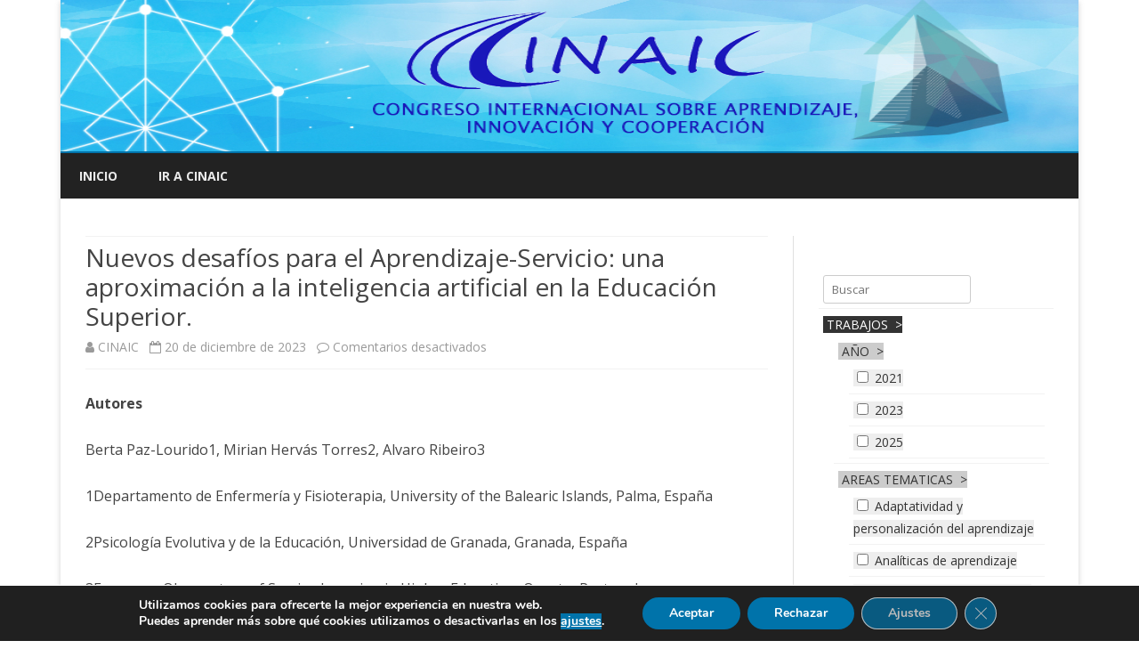

--- FILE ---
content_type: text/html; charset=UTF-8
request_url: http://buenas-practicas.net/nuevos-desafios-aprendizaje-servicio-aproximacion-inteligencia-artificial/
body_size: 111972
content:
<!DOCTYPE html>
<html lang="es" prefix="og: https://ogp.me/ns#">
<head>
<meta charset="UTF-8" />
<meta name="viewport" content="width=device-width" />
<link rel="profile" href="http://gmpg.org/xfn/11" />
<link rel="pingback" href="http://buenas-practicas.net/xmlrpc.php" />

<!-- Optimización para motores de búsqueda de Rank Math -  https://rankmath.com/ -->
<title>Nuevos desafíos para el Aprendizaje-Servicio: una aproximación a la inteligencia artificial en la Educación Superior. - Repositorio CINAIC</title>
<meta name="description" content="Autores"/>
<meta name="robots" content="index, follow, max-snippet:-1, max-video-preview:-1, max-image-preview:large"/>
<link rel="canonical" href="https://buenas-practicas.net/nuevos-desafios-aprendizaje-servicio-aproximacion-inteligencia-artificial/" />
<meta property="og:locale" content="es_ES" />
<meta property="og:type" content="article" />
<meta property="og:title" content="Nuevos desafíos para el Aprendizaje-Servicio: una aproximación a la inteligencia artificial en la Educación Superior. - Repositorio CINAIC" />
<meta property="og:description" content="Autores" />
<meta property="og:url" content="https://buenas-practicas.net/nuevos-desafios-aprendizaje-servicio-aproximacion-inteligencia-artificial/" />
<meta property="og:site_name" content="Repositorio CINAIC" />
<meta property="article:section" content="CINAIC 23" />
<meta property="og:updated_time" content="2024-03-14T09:36:36+00:00" />
<meta property="article:published_time" content="2023-12-20T11:13:30+00:00" />
<meta property="article:modified_time" content="2024-03-14T09:36:36+00:00" />
<meta name="twitter:card" content="summary_large_image" />
<meta name="twitter:title" content="Nuevos desafíos para el Aprendizaje-Servicio: una aproximación a la inteligencia artificial en la Educación Superior. - Repositorio CINAIC" />
<meta name="twitter:description" content="Autores" />
<meta name="twitter:label1" content="Escrito por" />
<meta name="twitter:data1" content="CINAIC" />
<meta name="twitter:label2" content="Tiempo de lectura" />
<meta name="twitter:data2" content="1 minuto" />
<script type="application/ld+json" class="rank-math-schema">{"@context":"https://schema.org","@graph":[{"@type":["EducationalOrganization","Organization"],"@id":"https://buenas-practicas.net/#organization","name":"Repositorio CINAIC","url":"https://buenas-practicas.net"},{"@type":"WebSite","@id":"https://buenas-practicas.net/#website","url":"https://buenas-practicas.net","name":"Repositorio CINAIC","publisher":{"@id":"https://buenas-practicas.net/#organization"},"inLanguage":"es"},{"@type":"WebPage","@id":"https://buenas-practicas.net/nuevos-desafios-aprendizaje-servicio-aproximacion-inteligencia-artificial/#webpage","url":"https://buenas-practicas.net/nuevos-desafios-aprendizaje-servicio-aproximacion-inteligencia-artificial/","name":"Nuevos desaf\u00edos para el Aprendizaje-Servicio: una aproximaci\u00f3n a la inteligencia artificial en la Educaci\u00f3n Superior. - Repositorio CINAIC","datePublished":"2023-12-20T11:13:30+00:00","dateModified":"2024-03-14T09:36:36+00:00","isPartOf":{"@id":"https://buenas-practicas.net/#website"},"inLanguage":"es"},{"@type":"Person","@id":"https://buenas-practicas.net/author/cinaic/","name":"CINAIC","url":"https://buenas-practicas.net/author/cinaic/","image":{"@type":"ImageObject","@id":"https://secure.gravatar.com/avatar/d915d28ded58cee975abc719a117476d1ca7590a9fe2e8296841db7fb6776db1?s=96&amp;d=mm&amp;r=g","url":"https://secure.gravatar.com/avatar/d915d28ded58cee975abc719a117476d1ca7590a9fe2e8296841db7fb6776db1?s=96&amp;d=mm&amp;r=g","caption":"CINAIC","inLanguage":"es"},"worksFor":{"@id":"https://buenas-practicas.net/#organization"}},{"@type":"BlogPosting","headline":"Nuevos desaf\u00edos para el Aprendizaje-Servicio: una aproximaci\u00f3n a la inteligencia artificial en la Educaci\u00f3n","datePublished":"2023-12-20T11:13:30+00:00","dateModified":"2024-03-14T09:36:36+00:00","articleSection":"Aprendizaje servicio, CINAIC 23, IA, zaguan","author":{"@id":"https://buenas-practicas.net/author/cinaic/","name":"CINAIC"},"publisher":{"@id":"https://buenas-practicas.net/#organization"},"description":"Autores","name":"Nuevos desaf\u00edos para el Aprendizaje-Servicio: una aproximaci\u00f3n a la inteligencia artificial en la Educaci\u00f3n","@id":"https://buenas-practicas.net/nuevos-desafios-aprendizaje-servicio-aproximacion-inteligencia-artificial/#richSnippet","isPartOf":{"@id":"https://buenas-practicas.net/nuevos-desafios-aprendizaje-servicio-aproximacion-inteligencia-artificial/#webpage"},"inLanguage":"es","mainEntityOfPage":{"@id":"https://buenas-practicas.net/nuevos-desafios-aprendizaje-servicio-aproximacion-inteligencia-artificial/#webpage"}}]}</script>
<!-- /Plugin Rank Math WordPress SEO -->

<link rel='dns-prefetch' href='//stats.wp.com' />
<link rel='dns-prefetch' href='//fonts.googleapis.com' />
<link href='https://fonts.gstatic.com' crossorigin rel='preconnect' />
<link rel="alternate" type="application/rss+xml" title="Repositorio CINAIC &raquo; Feed" href="https://buenas-practicas.net/feed/" />
<link rel="alternate" type="application/rss+xml" title="Repositorio CINAIC &raquo; Feed de los comentarios" href="https://buenas-practicas.net/comments/feed/" />
<link rel="alternate" title="oEmbed (JSON)" type="application/json+oembed" href="https://buenas-practicas.net/wp-json/oembed/1.0/embed?url=https%3A%2F%2Fbuenas-practicas.net%2Fnuevos-desafios-aprendizaje-servicio-aproximacion-inteligencia-artificial%2F" />
<link rel="alternate" title="oEmbed (XML)" type="text/xml+oembed" href="https://buenas-practicas.net/wp-json/oembed/1.0/embed?url=https%3A%2F%2Fbuenas-practicas.net%2Fnuevos-desafios-aprendizaje-servicio-aproximacion-inteligencia-artificial%2F&#038;format=xml" />
<style id='wp-img-auto-sizes-contain-inline-css' type='text/css'>
img:is([sizes=auto i],[sizes^="auto," i]){contain-intrinsic-size:3000px 1500px}
/*# sourceURL=wp-img-auto-sizes-contain-inline-css */
</style>
<style id='wp-emoji-styles-inline-css' type='text/css'>

	img.wp-smiley, img.emoji {
		display: inline !important;
		border: none !important;
		box-shadow: none !important;
		height: 1em !important;
		width: 1em !important;
		margin: 0 0.07em !important;
		vertical-align: -0.1em !important;
		background: none !important;
		padding: 0 !important;
	}
/*# sourceURL=wp-emoji-styles-inline-css */
</style>
<style id='wp-block-library-inline-css' type='text/css'>
:root{--wp-block-synced-color:#7a00df;--wp-block-synced-color--rgb:122,0,223;--wp-bound-block-color:var(--wp-block-synced-color);--wp-editor-canvas-background:#ddd;--wp-admin-theme-color:#007cba;--wp-admin-theme-color--rgb:0,124,186;--wp-admin-theme-color-darker-10:#006ba1;--wp-admin-theme-color-darker-10--rgb:0,107,160.5;--wp-admin-theme-color-darker-20:#005a87;--wp-admin-theme-color-darker-20--rgb:0,90,135;--wp-admin-border-width-focus:2px}@media (min-resolution:192dpi){:root{--wp-admin-border-width-focus:1.5px}}.wp-element-button{cursor:pointer}:root .has-very-light-gray-background-color{background-color:#eee}:root .has-very-dark-gray-background-color{background-color:#313131}:root .has-very-light-gray-color{color:#eee}:root .has-very-dark-gray-color{color:#313131}:root .has-vivid-green-cyan-to-vivid-cyan-blue-gradient-background{background:linear-gradient(135deg,#00d084,#0693e3)}:root .has-purple-crush-gradient-background{background:linear-gradient(135deg,#34e2e4,#4721fb 50%,#ab1dfe)}:root .has-hazy-dawn-gradient-background{background:linear-gradient(135deg,#faaca8,#dad0ec)}:root .has-subdued-olive-gradient-background{background:linear-gradient(135deg,#fafae1,#67a671)}:root .has-atomic-cream-gradient-background{background:linear-gradient(135deg,#fdd79a,#004a59)}:root .has-nightshade-gradient-background{background:linear-gradient(135deg,#330968,#31cdcf)}:root .has-midnight-gradient-background{background:linear-gradient(135deg,#020381,#2874fc)}:root{--wp--preset--font-size--normal:16px;--wp--preset--font-size--huge:42px}.has-regular-font-size{font-size:1em}.has-larger-font-size{font-size:2.625em}.has-normal-font-size{font-size:var(--wp--preset--font-size--normal)}.has-huge-font-size{font-size:var(--wp--preset--font-size--huge)}.has-text-align-center{text-align:center}.has-text-align-left{text-align:left}.has-text-align-right{text-align:right}.has-fit-text{white-space:nowrap!important}#end-resizable-editor-section{display:none}.aligncenter{clear:both}.items-justified-left{justify-content:flex-start}.items-justified-center{justify-content:center}.items-justified-right{justify-content:flex-end}.items-justified-space-between{justify-content:space-between}.screen-reader-text{border:0;clip-path:inset(50%);height:1px;margin:-1px;overflow:hidden;padding:0;position:absolute;width:1px;word-wrap:normal!important}.screen-reader-text:focus{background-color:#ddd;clip-path:none;color:#444;display:block;font-size:1em;height:auto;left:5px;line-height:normal;padding:15px 23px 14px;text-decoration:none;top:5px;width:auto;z-index:100000}html :where(.has-border-color){border-style:solid}html :where([style*=border-top-color]){border-top-style:solid}html :where([style*=border-right-color]){border-right-style:solid}html :where([style*=border-bottom-color]){border-bottom-style:solid}html :where([style*=border-left-color]){border-left-style:solid}html :where([style*=border-width]){border-style:solid}html :where([style*=border-top-width]){border-top-style:solid}html :where([style*=border-right-width]){border-right-style:solid}html :where([style*=border-bottom-width]){border-bottom-style:solid}html :where([style*=border-left-width]){border-left-style:solid}html :where(img[class*=wp-image-]){height:auto;max-width:100%}:where(figure){margin:0 0 1em}html :where(.is-position-sticky){--wp-admin--admin-bar--position-offset:var(--wp-admin--admin-bar--height,0px)}@media screen and (max-width:600px){html :where(.is-position-sticky){--wp-admin--admin-bar--position-offset:0px}}

/*# sourceURL=wp-block-library-inline-css */
</style><style id='wp-block-group-inline-css' type='text/css'>
.wp-block-group{box-sizing:border-box}:where(.wp-block-group.wp-block-group-is-layout-constrained){position:relative}
/*# sourceURL=http://buenas-practicas.net/wp-includes/blocks/group/style.min.css */
</style>
<style id='wp-block-group-theme-inline-css' type='text/css'>
:where(.wp-block-group.has-background){padding:1.25em 2.375em}
/*# sourceURL=http://buenas-practicas.net/wp-includes/blocks/group/theme.min.css */
</style>
<style id='wp-block-paragraph-inline-css' type='text/css'>
.is-small-text{font-size:.875em}.is-regular-text{font-size:1em}.is-large-text{font-size:2.25em}.is-larger-text{font-size:3em}.has-drop-cap:not(:focus):first-letter{float:left;font-size:8.4em;font-style:normal;font-weight:100;line-height:.68;margin:.05em .1em 0 0;text-transform:uppercase}body.rtl .has-drop-cap:not(:focus):first-letter{float:none;margin-left:.1em}p.has-drop-cap.has-background{overflow:hidden}:root :where(p.has-background){padding:1.25em 2.375em}:where(p.has-text-color:not(.has-link-color)) a{color:inherit}p.has-text-align-left[style*="writing-mode:vertical-lr"],p.has-text-align-right[style*="writing-mode:vertical-rl"]{rotate:180deg}
/*# sourceURL=http://buenas-practicas.net/wp-includes/blocks/paragraph/style.min.css */
</style>
<style id='global-styles-inline-css' type='text/css'>
:root{--wp--preset--aspect-ratio--square: 1;--wp--preset--aspect-ratio--4-3: 4/3;--wp--preset--aspect-ratio--3-4: 3/4;--wp--preset--aspect-ratio--3-2: 3/2;--wp--preset--aspect-ratio--2-3: 2/3;--wp--preset--aspect-ratio--16-9: 16/9;--wp--preset--aspect-ratio--9-16: 9/16;--wp--preset--color--black: #000000;--wp--preset--color--cyan-bluish-gray: #abb8c3;--wp--preset--color--white: #fff;--wp--preset--color--pale-pink: #f78da7;--wp--preset--color--vivid-red: #cf2e2e;--wp--preset--color--luminous-vivid-orange: #ff6900;--wp--preset--color--luminous-vivid-amber: #fcb900;--wp--preset--color--light-green-cyan: #7bdcb5;--wp--preset--color--vivid-green-cyan: #00d084;--wp--preset--color--pale-cyan-blue: #8ed1fc;--wp--preset--color--vivid-cyan-blue: #0693e3;--wp--preset--color--vivid-purple: #9b51e0;--wp--preset--color--theme-color: #00BCD5;--wp--preset--color--dark-gray: #333;--wp--preset--color--medium-gray: #999;--wp--preset--color--light-gray: #f2f2f2;--wp--preset--gradient--vivid-cyan-blue-to-vivid-purple: linear-gradient(135deg,rgb(6,147,227) 0%,rgb(155,81,224) 100%);--wp--preset--gradient--light-green-cyan-to-vivid-green-cyan: linear-gradient(135deg,rgb(122,220,180) 0%,rgb(0,208,130) 100%);--wp--preset--gradient--luminous-vivid-amber-to-luminous-vivid-orange: linear-gradient(135deg,rgb(252,185,0) 0%,rgb(255,105,0) 100%);--wp--preset--gradient--luminous-vivid-orange-to-vivid-red: linear-gradient(135deg,rgb(255,105,0) 0%,rgb(207,46,46) 100%);--wp--preset--gradient--very-light-gray-to-cyan-bluish-gray: linear-gradient(135deg,rgb(238,238,238) 0%,rgb(169,184,195) 100%);--wp--preset--gradient--cool-to-warm-spectrum: linear-gradient(135deg,rgb(74,234,220) 0%,rgb(151,120,209) 20%,rgb(207,42,186) 40%,rgb(238,44,130) 60%,rgb(251,105,98) 80%,rgb(254,248,76) 100%);--wp--preset--gradient--blush-light-purple: linear-gradient(135deg,rgb(255,206,236) 0%,rgb(152,150,240) 100%);--wp--preset--gradient--blush-bordeaux: linear-gradient(135deg,rgb(254,205,165) 0%,rgb(254,45,45) 50%,rgb(107,0,62) 100%);--wp--preset--gradient--luminous-dusk: linear-gradient(135deg,rgb(255,203,112) 0%,rgb(199,81,192) 50%,rgb(65,88,208) 100%);--wp--preset--gradient--pale-ocean: linear-gradient(135deg,rgb(255,245,203) 0%,rgb(182,227,212) 50%,rgb(51,167,181) 100%);--wp--preset--gradient--electric-grass: linear-gradient(135deg,rgb(202,248,128) 0%,rgb(113,206,126) 100%);--wp--preset--gradient--midnight: linear-gradient(135deg,rgb(2,3,129) 0%,rgb(40,116,252) 100%);--wp--preset--font-size--small: 12px;--wp--preset--font-size--medium: 20px;--wp--preset--font-size--large: 20px;--wp--preset--font-size--x-large: 42px;--wp--preset--font-size--normal: 16px;--wp--preset--font-size--huge: 24px;--wp--preset--spacing--20: 0.44rem;--wp--preset--spacing--30: 0.67rem;--wp--preset--spacing--40: 1rem;--wp--preset--spacing--50: 1.5rem;--wp--preset--spacing--60: 2.25rem;--wp--preset--spacing--70: 3.38rem;--wp--preset--spacing--80: 5.06rem;--wp--preset--shadow--natural: 6px 6px 9px rgba(0, 0, 0, 0.2);--wp--preset--shadow--deep: 12px 12px 50px rgba(0, 0, 0, 0.4);--wp--preset--shadow--sharp: 6px 6px 0px rgba(0, 0, 0, 0.2);--wp--preset--shadow--outlined: 6px 6px 0px -3px rgb(255, 255, 255), 6px 6px rgb(0, 0, 0);--wp--preset--shadow--crisp: 6px 6px 0px rgb(0, 0, 0);}:where(.is-layout-flex){gap: 0.5em;}:where(.is-layout-grid){gap: 0.5em;}body .is-layout-flex{display: flex;}.is-layout-flex{flex-wrap: wrap;align-items: center;}.is-layout-flex > :is(*, div){margin: 0;}body .is-layout-grid{display: grid;}.is-layout-grid > :is(*, div){margin: 0;}:where(.wp-block-columns.is-layout-flex){gap: 2em;}:where(.wp-block-columns.is-layout-grid){gap: 2em;}:where(.wp-block-post-template.is-layout-flex){gap: 1.25em;}:where(.wp-block-post-template.is-layout-grid){gap: 1.25em;}.has-black-color{color: var(--wp--preset--color--black) !important;}.has-cyan-bluish-gray-color{color: var(--wp--preset--color--cyan-bluish-gray) !important;}.has-white-color{color: var(--wp--preset--color--white) !important;}.has-pale-pink-color{color: var(--wp--preset--color--pale-pink) !important;}.has-vivid-red-color{color: var(--wp--preset--color--vivid-red) !important;}.has-luminous-vivid-orange-color{color: var(--wp--preset--color--luminous-vivid-orange) !important;}.has-luminous-vivid-amber-color{color: var(--wp--preset--color--luminous-vivid-amber) !important;}.has-light-green-cyan-color{color: var(--wp--preset--color--light-green-cyan) !important;}.has-vivid-green-cyan-color{color: var(--wp--preset--color--vivid-green-cyan) !important;}.has-pale-cyan-blue-color{color: var(--wp--preset--color--pale-cyan-blue) !important;}.has-vivid-cyan-blue-color{color: var(--wp--preset--color--vivid-cyan-blue) !important;}.has-vivid-purple-color{color: var(--wp--preset--color--vivid-purple) !important;}.has-black-background-color{background-color: var(--wp--preset--color--black) !important;}.has-cyan-bluish-gray-background-color{background-color: var(--wp--preset--color--cyan-bluish-gray) !important;}.has-white-background-color{background-color: var(--wp--preset--color--white) !important;}.has-pale-pink-background-color{background-color: var(--wp--preset--color--pale-pink) !important;}.has-vivid-red-background-color{background-color: var(--wp--preset--color--vivid-red) !important;}.has-luminous-vivid-orange-background-color{background-color: var(--wp--preset--color--luminous-vivid-orange) !important;}.has-luminous-vivid-amber-background-color{background-color: var(--wp--preset--color--luminous-vivid-amber) !important;}.has-light-green-cyan-background-color{background-color: var(--wp--preset--color--light-green-cyan) !important;}.has-vivid-green-cyan-background-color{background-color: var(--wp--preset--color--vivid-green-cyan) !important;}.has-pale-cyan-blue-background-color{background-color: var(--wp--preset--color--pale-cyan-blue) !important;}.has-vivid-cyan-blue-background-color{background-color: var(--wp--preset--color--vivid-cyan-blue) !important;}.has-vivid-purple-background-color{background-color: var(--wp--preset--color--vivid-purple) !important;}.has-black-border-color{border-color: var(--wp--preset--color--black) !important;}.has-cyan-bluish-gray-border-color{border-color: var(--wp--preset--color--cyan-bluish-gray) !important;}.has-white-border-color{border-color: var(--wp--preset--color--white) !important;}.has-pale-pink-border-color{border-color: var(--wp--preset--color--pale-pink) !important;}.has-vivid-red-border-color{border-color: var(--wp--preset--color--vivid-red) !important;}.has-luminous-vivid-orange-border-color{border-color: var(--wp--preset--color--luminous-vivid-orange) !important;}.has-luminous-vivid-amber-border-color{border-color: var(--wp--preset--color--luminous-vivid-amber) !important;}.has-light-green-cyan-border-color{border-color: var(--wp--preset--color--light-green-cyan) !important;}.has-vivid-green-cyan-border-color{border-color: var(--wp--preset--color--vivid-green-cyan) !important;}.has-pale-cyan-blue-border-color{border-color: var(--wp--preset--color--pale-cyan-blue) !important;}.has-vivid-cyan-blue-border-color{border-color: var(--wp--preset--color--vivid-cyan-blue) !important;}.has-vivid-purple-border-color{border-color: var(--wp--preset--color--vivid-purple) !important;}.has-vivid-cyan-blue-to-vivid-purple-gradient-background{background: var(--wp--preset--gradient--vivid-cyan-blue-to-vivid-purple) !important;}.has-light-green-cyan-to-vivid-green-cyan-gradient-background{background: var(--wp--preset--gradient--light-green-cyan-to-vivid-green-cyan) !important;}.has-luminous-vivid-amber-to-luminous-vivid-orange-gradient-background{background: var(--wp--preset--gradient--luminous-vivid-amber-to-luminous-vivid-orange) !important;}.has-luminous-vivid-orange-to-vivid-red-gradient-background{background: var(--wp--preset--gradient--luminous-vivid-orange-to-vivid-red) !important;}.has-very-light-gray-to-cyan-bluish-gray-gradient-background{background: var(--wp--preset--gradient--very-light-gray-to-cyan-bluish-gray) !important;}.has-cool-to-warm-spectrum-gradient-background{background: var(--wp--preset--gradient--cool-to-warm-spectrum) !important;}.has-blush-light-purple-gradient-background{background: var(--wp--preset--gradient--blush-light-purple) !important;}.has-blush-bordeaux-gradient-background{background: var(--wp--preset--gradient--blush-bordeaux) !important;}.has-luminous-dusk-gradient-background{background: var(--wp--preset--gradient--luminous-dusk) !important;}.has-pale-ocean-gradient-background{background: var(--wp--preset--gradient--pale-ocean) !important;}.has-electric-grass-gradient-background{background: var(--wp--preset--gradient--electric-grass) !important;}.has-midnight-gradient-background{background: var(--wp--preset--gradient--midnight) !important;}.has-small-font-size{font-size: var(--wp--preset--font-size--small) !important;}.has-medium-font-size{font-size: var(--wp--preset--font-size--medium) !important;}.has-large-font-size{font-size: var(--wp--preset--font-size--large) !important;}.has-x-large-font-size{font-size: var(--wp--preset--font-size--x-large) !important;}
/*# sourceURL=global-styles-inline-css */
</style>

<style id='classic-theme-styles-inline-css' type='text/css'>
/*! This file is auto-generated */
.wp-block-button__link{color:#fff;background-color:#32373c;border-radius:9999px;box-shadow:none;text-decoration:none;padding:calc(.667em + 2px) calc(1.333em + 2px);font-size:1.125em}.wp-block-file__button{background:#32373c;color:#fff;text-decoration:none}
/*# sourceURL=/wp-includes/css/classic-themes.min.css */
</style>
<link rel='stylesheet' id='ribosome-fonts-css' href='https://fonts.googleapis.com/css?family=Open+Sans:400italic,700italic,400,700&#038;subset=latin,latin-ext' type='text/css' media='all' />
<link rel='stylesheet' id='ribosome-style-css' href='http://buenas-practicas.net/wp-content/themes/ribosome/style.css?ver=2.5.0' type='text/css' media='all' />
<link rel='stylesheet' id='ribosome-block-style-css' href='http://buenas-practicas.net/wp-content/themes/ribosome/css/blocks.css?ver=2.5.0' type='text/css' media='all' />
<link rel='stylesheet' id='dashicons-css' href='http://buenas-practicas.net/wp-includes/css/dashicons.min.css?ver=6.9' type='text/css' media='all' />
<link rel='stylesheet' id='font-awesome-css' href='http://buenas-practicas.net/wp-content/themes/ribosome/css/font-awesome-4.7.0/css/font-awesome.min.css?ver=6.9' type='text/css' media='all' />
<link rel='stylesheet' id='moove_gdpr_frontend-css' href='http://buenas-practicas.net/wp-content/plugins/gdpr-cookie-compliance/dist/styles/gdpr-main.css?ver=5.0.9' type='text/css' media='all' />
<style id='moove_gdpr_frontend-inline-css' type='text/css'>
#moove_gdpr_cookie_modal,#moove_gdpr_cookie_info_bar,.gdpr_cookie_settings_shortcode_content{font-family:&#039;Nunito&#039;,sans-serif}#moove_gdpr_save_popup_settings_button{background-color:#373737;color:#fff}#moove_gdpr_save_popup_settings_button:hover{background-color:#000}#moove_gdpr_cookie_info_bar .moove-gdpr-info-bar-container .moove-gdpr-info-bar-content a.mgbutton,#moove_gdpr_cookie_info_bar .moove-gdpr-info-bar-container .moove-gdpr-info-bar-content button.mgbutton{background-color:#0c4da2}#moove_gdpr_cookie_modal .moove-gdpr-modal-content .moove-gdpr-modal-footer-content .moove-gdpr-button-holder a.mgbutton,#moove_gdpr_cookie_modal .moove-gdpr-modal-content .moove-gdpr-modal-footer-content .moove-gdpr-button-holder button.mgbutton,.gdpr_cookie_settings_shortcode_content .gdpr-shr-button.button-green{background-color:#0c4da2;border-color:#0c4da2}#moove_gdpr_cookie_modal .moove-gdpr-modal-content .moove-gdpr-modal-footer-content .moove-gdpr-button-holder a.mgbutton:hover,#moove_gdpr_cookie_modal .moove-gdpr-modal-content .moove-gdpr-modal-footer-content .moove-gdpr-button-holder button.mgbutton:hover,.gdpr_cookie_settings_shortcode_content .gdpr-shr-button.button-green:hover{background-color:#fff;color:#0c4da2}#moove_gdpr_cookie_modal .moove-gdpr-modal-content .moove-gdpr-modal-close i,#moove_gdpr_cookie_modal .moove-gdpr-modal-content .moove-gdpr-modal-close span.gdpr-icon{background-color:#0c4da2;border:1px solid #0c4da2}#moove_gdpr_cookie_info_bar span.moove-gdpr-infobar-allow-all.focus-g,#moove_gdpr_cookie_info_bar span.moove-gdpr-infobar-allow-all:focus,#moove_gdpr_cookie_info_bar button.moove-gdpr-infobar-allow-all.focus-g,#moove_gdpr_cookie_info_bar button.moove-gdpr-infobar-allow-all:focus,#moove_gdpr_cookie_info_bar span.moove-gdpr-infobar-reject-btn.focus-g,#moove_gdpr_cookie_info_bar span.moove-gdpr-infobar-reject-btn:focus,#moove_gdpr_cookie_info_bar button.moove-gdpr-infobar-reject-btn.focus-g,#moove_gdpr_cookie_info_bar button.moove-gdpr-infobar-reject-btn:focus,#moove_gdpr_cookie_info_bar span.change-settings-button.focus-g,#moove_gdpr_cookie_info_bar span.change-settings-button:focus,#moove_gdpr_cookie_info_bar button.change-settings-button.focus-g,#moove_gdpr_cookie_info_bar button.change-settings-button:focus{-webkit-box-shadow:0 0 1px 3px #0c4da2;-moz-box-shadow:0 0 1px 3px #0c4da2;box-shadow:0 0 1px 3px #0c4da2}#moove_gdpr_cookie_modal .moove-gdpr-modal-content .moove-gdpr-modal-close i:hover,#moove_gdpr_cookie_modal .moove-gdpr-modal-content .moove-gdpr-modal-close span.gdpr-icon:hover,#moove_gdpr_cookie_info_bar span[data-href]>u.change-settings-button{color:#0c4da2}#moove_gdpr_cookie_modal .moove-gdpr-modal-content .moove-gdpr-modal-left-content #moove-gdpr-menu li.menu-item-selected a span.gdpr-icon,#moove_gdpr_cookie_modal .moove-gdpr-modal-content .moove-gdpr-modal-left-content #moove-gdpr-menu li.menu-item-selected button span.gdpr-icon{color:inherit}#moove_gdpr_cookie_modal .moove-gdpr-modal-content .moove-gdpr-modal-left-content #moove-gdpr-menu li a span.gdpr-icon,#moove_gdpr_cookie_modal .moove-gdpr-modal-content .moove-gdpr-modal-left-content #moove-gdpr-menu li button span.gdpr-icon{color:inherit}#moove_gdpr_cookie_modal .gdpr-acc-link{line-height:0;font-size:0;color:transparent;position:absolute}#moove_gdpr_cookie_modal .moove-gdpr-modal-content .moove-gdpr-modal-close:hover i,#moove_gdpr_cookie_modal .moove-gdpr-modal-content .moove-gdpr-modal-left-content #moove-gdpr-menu li a,#moove_gdpr_cookie_modal .moove-gdpr-modal-content .moove-gdpr-modal-left-content #moove-gdpr-menu li button,#moove_gdpr_cookie_modal .moove-gdpr-modal-content .moove-gdpr-modal-left-content #moove-gdpr-menu li button i,#moove_gdpr_cookie_modal .moove-gdpr-modal-content .moove-gdpr-modal-left-content #moove-gdpr-menu li a i,#moove_gdpr_cookie_modal .moove-gdpr-modal-content .moove-gdpr-tab-main .moove-gdpr-tab-main-content a:hover,#moove_gdpr_cookie_info_bar.moove-gdpr-dark-scheme .moove-gdpr-info-bar-container .moove-gdpr-info-bar-content a.mgbutton:hover,#moove_gdpr_cookie_info_bar.moove-gdpr-dark-scheme .moove-gdpr-info-bar-container .moove-gdpr-info-bar-content button.mgbutton:hover,#moove_gdpr_cookie_info_bar.moove-gdpr-dark-scheme .moove-gdpr-info-bar-container .moove-gdpr-info-bar-content a:hover,#moove_gdpr_cookie_info_bar.moove-gdpr-dark-scheme .moove-gdpr-info-bar-container .moove-gdpr-info-bar-content button:hover,#moove_gdpr_cookie_info_bar.moove-gdpr-dark-scheme .moove-gdpr-info-bar-container .moove-gdpr-info-bar-content span.change-settings-button:hover,#moove_gdpr_cookie_info_bar.moove-gdpr-dark-scheme .moove-gdpr-info-bar-container .moove-gdpr-info-bar-content button.change-settings-button:hover,#moove_gdpr_cookie_info_bar.moove-gdpr-dark-scheme .moove-gdpr-info-bar-container .moove-gdpr-info-bar-content u.change-settings-button:hover,#moove_gdpr_cookie_info_bar span[data-href]>u.change-settings-button,#moove_gdpr_cookie_info_bar.moove-gdpr-dark-scheme .moove-gdpr-info-bar-container .moove-gdpr-info-bar-content a.mgbutton.focus-g,#moove_gdpr_cookie_info_bar.moove-gdpr-dark-scheme .moove-gdpr-info-bar-container .moove-gdpr-info-bar-content button.mgbutton.focus-g,#moove_gdpr_cookie_info_bar.moove-gdpr-dark-scheme .moove-gdpr-info-bar-container .moove-gdpr-info-bar-content a.focus-g,#moove_gdpr_cookie_info_bar.moove-gdpr-dark-scheme .moove-gdpr-info-bar-container .moove-gdpr-info-bar-content button.focus-g,#moove_gdpr_cookie_info_bar.moove-gdpr-dark-scheme .moove-gdpr-info-bar-container .moove-gdpr-info-bar-content a.mgbutton:focus,#moove_gdpr_cookie_info_bar.moove-gdpr-dark-scheme .moove-gdpr-info-bar-container .moove-gdpr-info-bar-content button.mgbutton:focus,#moove_gdpr_cookie_info_bar.moove-gdpr-dark-scheme .moove-gdpr-info-bar-container .moove-gdpr-info-bar-content a:focus,#moove_gdpr_cookie_info_bar.moove-gdpr-dark-scheme .moove-gdpr-info-bar-container .moove-gdpr-info-bar-content button:focus,#moove_gdpr_cookie_info_bar.moove-gdpr-dark-scheme .moove-gdpr-info-bar-container .moove-gdpr-info-bar-content span.change-settings-button.focus-g,span.change-settings-button:focus,button.change-settings-button.focus-g,button.change-settings-button:focus,#moove_gdpr_cookie_info_bar.moove-gdpr-dark-scheme .moove-gdpr-info-bar-container .moove-gdpr-info-bar-content u.change-settings-button.focus-g,#moove_gdpr_cookie_info_bar.moove-gdpr-dark-scheme .moove-gdpr-info-bar-container .moove-gdpr-info-bar-content u.change-settings-button:focus{color:#0c4da2}#moove_gdpr_cookie_modal .moove-gdpr-branding.focus-g span,#moove_gdpr_cookie_modal .moove-gdpr-modal-content .moove-gdpr-tab-main a.focus-g,#moove_gdpr_cookie_modal .moove-gdpr-modal-content .moove-gdpr-tab-main .gdpr-cd-details-toggle.focus-g{color:#0c4da2}#moove_gdpr_cookie_modal.gdpr_lightbox-hide{display:none}
/*# sourceURL=moove_gdpr_frontend-inline-css */
</style>
<script type="text/javascript" src="http://buenas-practicas.net/wp-includes/js/jquery/jquery.min.js?ver=3.7.1" id="jquery-core-js"></script>
<script type="text/javascript" src="http://buenas-practicas.net/wp-includes/js/jquery/jquery-migrate.min.js?ver=3.4.1" id="jquery-migrate-js"></script>
<link rel="https://api.w.org/" href="https://buenas-practicas.net/wp-json/" /><link rel="alternate" title="JSON" type="application/json" href="https://buenas-practicas.net/wp-json/wp/v2/posts/4974" /><link rel="EditURI" type="application/rsd+xml" title="RSD" href="https://buenas-practicas.net/xmlrpc.php?rsd" />
<meta name="generator" content="WordPress 6.9" />
<link rel='shortlink' href='https://buenas-practicas.net/?p=4974' />
	<style>img#wpstats{display:none}</style>
			<style type='text/css'>
		a {color: #0073AA;}
	a:hover {color: #0073AA;}
	.social-icon-wrapper a:hover {color: #0073AA;}
	.toggle-search {color: #0073AA;}
	.prefix-widget-title {color: #0073AA;}
	.sub-title a:hover {color:#0073AA;}
	.entry-content a:visited,.comment-content a:visited {color:#0073AA;}
	button, input[type="submit"], input[type="button"], input[type="reset"] {background-color:#0073AA !important;}
	.bypostauthor cite span {background-color:#0073AA;}
	.entry-header .entry-title a:hover {color:#0073AA ;}
	.archive-header {border-left-color:#0073AA;}
	.main-navigation .current-menu-item > a,
	.main-navigation .current-menu-ancestor > a,
	.main-navigation .current_page_item > a,
	.main-navigation .current_page_ancestor > a {color: #0073AA;}
	.main-navigation li a:hover  {color: #0073AA;}

	.widget-area .widget a:hover {
		color: #0073AA !important;
	}
	footer[role="contentinfo"] a:hover {
		color: #0073AA;
	}
	.author-info a {color: #0073AA;}
	.entry-meta a:hover {
	color: #0073AA;
	}
	.format-status .entry-header header a:hover {
		color: #0073AA;
	}
	.comments-area article header a:hover {
		color: #0073AA;
	}
	a.comment-reply-link:hover,
	a.comment-edit-link:hover {
		color: #0073AA;
	}
	.currenttext, .paginacion a:hover {background-color:#0073AA;}
	.aside{border-left-color:#0073AA !important;}
	blockquote{border-left-color:#0073AA;}
	.logo-header-wrapper{background-color:#0073AA;}
	h3.cabeceras-fp {border-bottom-color:#0073AA;}
	.encabezados-front-page {background-color:#0073AA;}
	.icono-caja-destacados {color: #0073AA;}
	.enlace-caja-destacados:hover {background-color: #0073AA;}
	h2.comments-title {border-left-color:#0073AA;}
	/* Gutenberg */
	.has-theme-color-color,
	a.has-theme-color-color:hover {
		color: #0073AA;
	}
	.has-theme-color-background-color {
		background-color:#0073AA;
	}

			.top-bar {
			background-color: #0073AA;
		}
		.social-icon-wrapper a:hover {
			color:#fff;
		}
	
			.blog-info-sin-imagen {background-color: #0073AA;}
	
			.widget-title-tab{
			background-color:#0073AA;
			color:#fff;
		}
		.widget-title-tab a.rsswidget{color:#fff !important;}
		h3.widget-title { border-bottom:2px solid #0073AA;}
	
	
			.main-navigation {border-top:2px solid #0073AA}
	
	
	
	
	
		body.custom-font-enabled {font-family: "Open Sans", Arial, Verdana;}

			@media screen and (min-width: 768px) {
			#primary {float:left;}
			#secondary {float:right;}
			.site-content {
				border-left: none;
				padding-left:0;
				padding-right: 24px;
				padding-right:1.714285714285714rem;
			}

		}
		@media screen and (min-width: 960px) {
			.site-content {
				border-right: 1px solid #e0e0e0;
			}
		}
	
	@media screen and (min-width: 768px) {
			.excerpt-wrapper{border-left:2px solid #0073AA;}
	
	
		.main-navigation ul.nav-menu,
		.main-navigation div.nav-menu > ul {
			background-color:#222222;
			border-top:none;
			border-bottom:none;
		}
		.main-navigation li a {
			color:#EAEAEA;
		}
		.main-navigation li ul li a {
			color:#444;
		}

		.main-navigation li ul li a {
			background-color:#222222;
			color:#eaeaea;
			border-bottom-color:#444444;
		}
		.main-navigation li ul li a:hover {
			background-color:#222222;
			color:#0073AA;
		}

	
		}
	</style>

	<style type="text/css" id="ribosome-header-css">
			.site-header h1 a,
		.site-header h2 {
			color: #eaeaea;
		}
		</style>
	<link rel="icon" href="https://buenas-practicas.net/wp-content/uploads/2022/06/cropped-ICONO-CINAIC-32x32.png" sizes="32x32" />
<link rel="icon" href="https://buenas-practicas.net/wp-content/uploads/2022/06/cropped-ICONO-CINAIC-192x192.png" sizes="192x192" />
<link rel="apple-touch-icon" href="https://buenas-practicas.net/wp-content/uploads/2022/06/cropped-ICONO-CINAIC-180x180.png" />
<meta name="msapplication-TileImage" content="https://buenas-practicas.net/wp-content/uploads/2022/06/cropped-ICONO-CINAIC-270x270.png" />
</head>

<body class="wp-singular post-template-default single single-post postid-4974 single-format-standard wp-embed-responsive wp-theme-ribosome custom-font-enabled">

<div id="page" class="hfeed site">

	<header id="masthead" class="site-header" role="banner">

		<div class="image-header-wrapper">
			<a href="https://buenas-practicas.net/"><img src="http://buenas-practicas.net/wp-content/uploads/2023/08/cropped-cropped-Banner_Definitivo_ribo.png" class="header-image" width="1144" height="170" alt="Repositorio CINAIC" /></a>
			</div><!-- .logo-header-wrapper or .image-header-wrapper -->

						<div class="boton-menu-movil-sin-top-bar">Menú</div>
			<div style="position:relative">
				
<div id="menu-movil">
	<div class="search-form-movil">
		<form method="get" id="searchform-movil" action="https://buenas-practicas.net/">
			<label for="s" class="assistive-text">Búsquedas</label>
			<input type="search" class="txt-search-movil" placeholder="Buscar..." name="s" id="s" />
			<input type="submit" name="submit" id="btn-search-movil" value="Búsquedas" />
		</form>
	</div><!-- search-form-movil -->
	<div class="menu-movil-enlaces">
		<div class="menu-menu-1-container"><ul id="menu-menu-1" class="nav-menu"><li id="menu-item-4609" class="menu-item menu-item-type-post_type menu-item-object-page menu-item-home menu-item-4609"><a href="https://buenas-practicas.net/">INICIO</a></li>
<li id="menu-item-4610" class="menu-item menu-item-type-custom menu-item-object-custom menu-item-4610"><a href="https://cinaic.net/">IR A CINAIC</a></li>
</ul></div>	</div>

	<div class="social-icon-wrapper-movil">
			
			
			
			
			
			
			
			
					</div><!-- .social-icon-wrapper -->	
</div><!-- #menu-movil -->
			</div>
			
		<nav id="site-navigation" class="main-navigation" role="navigation">
			<a class="assistive-text" href="#content" title="Saltar contenido">Saltar contenido</a>
			<div class="menu-menu-1-container"><ul id="menu-menu-2" class="nav-menu"><li class="menu-item menu-item-type-post_type menu-item-object-page menu-item-home menu-item-4609"><a href="https://buenas-practicas.net/">INICIO</a></li>
<li class="menu-item menu-item-type-custom menu-item-object-custom menu-item-4610"><a href="https://cinaic.net/">IR A CINAIC</a></li>
</ul></div>		</nav><!-- #site-navigation -->

	</header><!-- #masthead -->

	<div id="main" class="wrapper">

	<div id="primary" class="site-content">
		<div id="content" role="main">

			
				
	<article id="post-4974" class="post-4974 post type-post status-publish format-standard hentry category-319 category-aprendizaje-servicio category-ia category-zaguan">
						<header class="entry-header">
					<div class="entry-title-subtitle">
													<h1 class="entry-title">Nuevos desafíos para el Aprendizaje-Servicio: una aproximación a la inteligencia artificial en la Educación Superior.</h1>
						
						<!-- Author, date and comments -->
						<div class='sub-title'>
							<div class="autor-fecha">
								<span class="autor-in-full-posts"><i class="fa fa-user"></i> <span class='author vcard'><a class='fn' rel='author' href='https://buenas-practicas.net/author/cinaic/'>CINAIC</a></span></span>
								<span class="fecha-in-full-posts">
									&nbsp;&nbsp;<i class="fa fa-calendar-o"></i> <time class='entry-date published' datetime='2023-12-20T11:13:30+00:00'>20 de diciembre de 2023</time> <time class='updated' style='display:none;' datetime='2024-03-14T09:36:36+00:00'>14 de marzo de 2024</time>								</span>
								<span class="comments-in-full-posts">
									&nbsp;&nbsp;<i class="fa fa-comment-o"></i> <span>Comentarios desactivados<span class="screen-reader-text"> en Nuevos desafíos para el Aprendizaje-Servicio: una aproximación a la inteligencia artificial en la Educación Superior.</span></span>								</span>
							</div><!-- autor-fecha -->
						</div><!-- .sub-title -->
					</div><!-- .entry-title-subtitle -->
				</header><!-- .entry-header -->
		
		<!-- Subtitle widget area -->
					<div class="sub-title-widget-area">
							</div><!-- .sub-title-widget-area -->
		
		
			<div class="entry-content">
				
<p><strong>Autores</strong></p>



<p>Berta Paz-Lourido1, Mirian Hervás Torres2, Alvaro Ribeiro3</p>



<p>1Departamento de Enfermería y Fisioterapia,  University of the Balearic Islands, Palma, España</p>



<p>2Psicología Evolutiva y de la Educación,  Universidad de Granada, Granada, España</p>



<p>3European Observatory of Service-Learning in Higher Education, Oporto, Portugal</p>



<p><strong>Resumen</strong></p>



<p>En los últimos años la tecnología educativa se ha incorporado al desarrollo de proyectos de Aprendizaje-Servicio. Desde este enfoque pedagógico los proyectos se desarrollan de forma equilibrada y recíproca entre sus dos componentes, el aprendizaje y el servicio, contribuyendo a una educación de calidad del alumnado al tiempo que dan respuesta a necesidades reales del entorno. En general, la tecnología educativa ha permitido dotar de nuevos significados al propio proceso de aprendizaje y servicio, así como el contexto de intervención, desde lo más cercano a lo más alejado, configurando proyectos interregionales o incluso transnacionales. Siendo parte de un proyecto más amplio, este trabajo, trata de analizar los componentes de estas experiencias innovadoras de Aprendizaje-Servicio para favorecer su transferencia a entornos similares, apuntando particularmente el rol que la Inteligencia Artificial puede tener en el desarrollo de estos proyectos en el ámbito de la Educación Superior, así como plantear nuevos cuestionamientos sobre esta nueva tecnología.</p>



<p class="has-normal-font-size"><strong><a href="https://www.youtube.com/watch?v=wyxRgGcxOgY" target="_blank" rel="noreferrer noopener">Video presentación</a></strong></p>



<p><strong><a href="https://zaguan.unizar.es/record/132045?ln=es" target="_blank" rel="noreferrer noopener">Artículo completo</a></strong></p>
			</div><!-- .entry-content -->

		
		<footer class="entry-meta">
			<!-- Post end widget area -->
							<div class="post-end-widget-area">
									</div>
			
							<div class="entry-meta-term-single">
				
				<span class="entry-meta-categories"><span class="term-icon"><i class="fa fa-folder-open"></i></span> <a href="https://buenas-practicas.net/category/2023/" rel="tag">CINAIC 23</a>, <a href="https://buenas-practicas.net/category/aprendizaje-servicio/" rel="tag">Aprendizaje servicio</a>, <a href="https://buenas-practicas.net/category/ia/" rel="tag">IA</a>, <a href="https://buenas-practicas.net/category/zaguan/" rel="tag">zaguan</a>&nbsp;&nbsp;&nbsp;</span>

				
				<div style="float:right;"></div>
			</div><!-- .entry-meta-term -->

					</footer><!-- .entry-meta -->
	</article><!-- #post -->
				
                
				
<div id="comments" class="comments-area">

	
	
	<div class="wrapper-form-comments">
		</div>

</div><!-- #comments .comments-area -->

			
		</div><!-- #content -->
	</div><!-- #primary -->


			<div id="secondary" class="widget-area" role="complementary">
			<aside id="block-4" class="widget widget_block">
<div class="wp-block-group"><div class="wp-block-group__inner-container is-layout-flow wp-block-group-is-layout-flow"></div></div>
</aside><aside id="widget_searchgroupcategoryfilter-3" class="widget widget_widget_searchgroupcategoryfilter"><!-- CSS PLUGIN SEARCH GROUP CATEGORY FILTER -->
<link rel="stylesheet" type="text/css" href="https://buenas-practicas.net/wp-content/plugins/search-group-category-filter/css/style.css" media="all" />
<link rel="stylesheet" type="text/css" href="https://buenas-practicas.net/wp-content/plugins/search-group-category-filter/js/jquery/jquery-ui.css" media="all" />
<link rel="stylesheet" type="text/css" href="https://buenas-practicas.net/wp-content/plugins/search-group-category-filter/js/jquery/jquery-ui.min.css" media="all" />
<link rel="stylesheet" type="text/css" href="https://buenas-practicas.net/wp-content/plugins/search-group-category-filter/js/datatables/dataTables.min.css" media="all" />
<!-- JS PLUGIN SEARCH GROUP CATEGORY FILTER -->
<script type="text/javascript" src=""></script>
<script type="text/javascript" src=""></script>
<script type="text/javascript" src=""></script>
<script type="text/javascript" src=""></script>

<form id="searchGroupBranch" role="search" method="post" class="search-form" action="http://buenas-practicas.net/wp-content/plugins/search-group-category-filter/custom-search-result-group-category-filter.php">
	<ul id="ulOrderBy" class="ulOrderByResults" style="display: none;">
		<li class="linoacorh">
			<label for="orderResults">Ordenar por</label>
			<select name="orderResults" id="orderResults" data-type="OrderResults" class="custom-select">
				<option value="titlepostasc" selected>T&iacute;tulo: A - Z.</option>
				<option value="titlepostdesc" >T&iacute;tulo: Z - A.</option>
				<option value="datecreatpostasc" >Fecha: De m&aacute;s antiguo a m&aacute;s reciente.</option>
				<option value="datecreatpostdesc" >Fecha: De m&aacute;s reciente a m&aacute;s antiguo.</option>
				<option value="userpostasc" >Usuario: A - Z.</option>
				<option value="userpostdesc" >Usuario: Z - A.</option>
				<option value="commentpostasc" > Comentarios: De menor a mayor.</option>
				<option value="commentpostdesc" > Comentarios: De mayor a menor.</option>
				<option value="visitpostasc" >Visitas post: De menor a mayor.</option>
				<option value="visitpostdesc" >Visitas post: De mayor a menor.</option>
				<option value="likepostasc" >Me gusta post: De menor a mayor.</option>
				<option value="likepostdesc" >Me gusta post: De mayor a menor.</option>
			</select>
		</li>
	</ul>
	<br id="brOrderBy" style="display: none;" />
	<ul class="ulacorh">
		<li class="linoacorh">
			<input type="text" name="txtSearch" id="txtSearch" class="txtsearch" placeholder=" Buscar " value="" title="Texto buscar" />
		</li>
		<!--
		<li class="ligroup">
			<label for="chkSelectAll" title="Seleccionar todo" class="labelgroup" style="background: #333333 !important; color: #ffffff !important">
				<input type="checkBox" name="chkSelectAll" id="chkSelectAll" data="SelectAll" data-type="SelectAll" class="checkbox" value="1" /> 
				Seleccionar todo
			</label>
		</li>
		-->
		<li id="liGroup6B7F159F-DC74-B8F4-DCCB-C00AA244BE1C" data-type="Group" data-id="6B7F159F-DC74-B8F4-DCCB-C00AA244BE1C" data-group="6B7F159F-DC74-B8F4-DCCB-C00AA244BE1C" class="ligroup" title="Trabajos presentados en el Congreso CINAIC"title=" Trabajos presentados en el Congreso CINAIC" >
			<!-- CONFIGURATION BACKGROUND AND COLOR -->
			<span class="spangroup" style="background: #333333 !important; color: #ffffff !important">
				&nbsp;TRABAJOS				<span class="spanarrowgroup">&nbsp;&gt;</span>
				<!--<span class="spanarrowtree"><img src="https://buenas-practicas.net/wp-content/plugins/search-group-category-filter/img/iconarrow.png" alt="iconarrowtree" /></span>-->
			</span>
			<ul data-type="Tree">
				<li id="liTree2915048D-4052-C1E0-B30D-BB1AFDE8A3FA" data-type="Tree" data-id="2915048D-4052-C1E0-B30D-BB1AFDE8A3FA" data-group="6B7F159F-DC74-B8F4-DCCB-C00AA244BE1C" data-tree="2915048D-4052-C1E0-B30D-BB1AFDE8A3FA" class="litree" title="">
					<!-- CONFIGURATION BACKGROUND  AND COLOR-->
					<span class="spantree" style="  background: #cccccc !important; color: #333333 !important;">
						&nbsp;AÑO						<span class="spanarrowtree">&nbsp;&gt;</span>
					</span>
					<ul data-type="Branch">
						<li id="liBranchD6A84F85-4EDF-9DBE-1642-B19C9F0CCB73" data-type="Branch" data-id="D6A84F85-4EDF-9DBE-1642-B19C9F0CCB73" data-group="6B7F159F-DC74-B8F4-DCCB-C00AA244BE1C" data-tree="2915048D-4052-C1E0-B30D-BB1AFDE8A3FA" data-branch="D6A84F85-4EDF-9DBE-1642-B19C9F0CCB73" class="libranch" title="">
							<!-- CONFIGURATION BACKGROUND AND COLOR -->
							<label class="spanbranch" style=" background: #eeeeee; color: #333333 !important;">
								<input type="checkbox" name="post_category[]" id="chkCategoryD6A84F85-4EDF-9DBE-1642-B19C9F0CCB73" value="TRABAJOS_AÑO_2021_D6A84F85-4EDF-9DBE-1642-B19C9F0CCB73_3" class="checkbox"  />
2021							</label>
						</li>
						<li id="liBranch813F4C9E-7398-2D9E-2635-181604BD1B9E" data-type="Branch" data-id="813F4C9E-7398-2D9E-2635-181604BD1B9E" data-group="6B7F159F-DC74-B8F4-DCCB-C00AA244BE1C" data-tree="2915048D-4052-C1E0-B30D-BB1AFDE8A3FA" data-branch="813F4C9E-7398-2D9E-2635-181604BD1B9E" class="libranch" title="">
							<!-- CONFIGURATION BACKGROUND AND COLOR -->
							<label class="spanbranch" style=" background: #eeeeee; color: #333333 !important;">
								<input type="checkbox" name="post_category[]" id="chkCategory813F4C9E-7398-2D9E-2635-181604BD1B9E" value="TRABAJOS_AÑO_2023_813F4C9E-7398-2D9E-2635-181604BD1B9E_319" class="checkbox"  />
2023							</label>
						</li>
						<li id="liBranchEFC959F4-BD8E-AE99-A06F-1D210515737F" data-type="Branch" data-id="EFC959F4-BD8E-AE99-A06F-1D210515737F" data-group="6B7F159F-DC74-B8F4-DCCB-C00AA244BE1C" data-tree="2915048D-4052-C1E0-B30D-BB1AFDE8A3FA" data-branch="EFC959F4-BD8E-AE99-A06F-1D210515737F" class="libranch" title="">
							<!-- CONFIGURATION BACKGROUND AND COLOR -->
							<label class="spanbranch" style=" background: #eeeeee; color: #333333 !important;">
								<input type="checkbox" name="post_category[]" id="chkCategoryEFC959F4-BD8E-AE99-A06F-1D210515737F" value="TRABAJOS_AÑO_2025_EFC959F4-BD8E-AE99-A06F-1D210515737F_328" class="checkbox"  />
2025							</label>
						</li>
					</ul>
	
				</li>
				<li id="liTreeA27630FD-31C5-F750-2A90-A094AE578431" data-type="Tree" data-id="A27630FD-31C5-F750-2A90-A094AE578431" data-group="6B7F159F-DC74-B8F4-DCCB-C00AA244BE1C" data-tree="A27630FD-31C5-F750-2A90-A094AE578431" class="litree" title="">
					<!-- CONFIGURATION BACKGROUND  AND COLOR-->
					<span class="spantree" style="  background: #cccccc !important; color: #333333 !important;">
						&nbsp;AREAS TEMATICAS						<span class="spanarrowtree">&nbsp;&gt;</span>
					</span>
					<ul data-type="Branch">
						<li id="liBranch0D7F31AE-7C95-0388-0CBF-665F6B5BC37E" data-type="Branch" data-id="0D7F31AE-7C95-0388-0CBF-665F6B5BC37E" data-group="6B7F159F-DC74-B8F4-DCCB-C00AA244BE1C" data-tree="A27630FD-31C5-F750-2A90-A094AE578431" data-branch="0D7F31AE-7C95-0388-0CBF-665F6B5BC37E" class="libranch" title="">
							<!-- CONFIGURATION BACKGROUND AND COLOR -->
							<label class="spanbranch" style=" background: #eeeeee; color: #333333 !important;">
								<input type="checkbox" name="post_category[]" id="chkCategory0D7F31AE-7C95-0388-0CBF-665F6B5BC37E" value="TRABAJOS_AREAS TEMATICAS_Adaptatividad y personalización del aprendizaje_0D7F31AE-7C95-0388-0CBF-665F6B5BC37E_170" class="checkbox"  />
Adaptatividad y personalización del aprendizaje							</label>
						</li>
						<li id="liBranchA92CC6D3-1EBD-212F-1E34-7C9F25B11D66" data-type="Branch" data-id="A92CC6D3-1EBD-212F-1E34-7C9F25B11D66" data-group="6B7F159F-DC74-B8F4-DCCB-C00AA244BE1C" data-tree="A27630FD-31C5-F750-2A90-A094AE578431" data-branch="A92CC6D3-1EBD-212F-1E34-7C9F25B11D66" class="libranch" title="">
							<!-- CONFIGURATION BACKGROUND AND COLOR -->
							<label class="spanbranch" style=" background: #eeeeee; color: #333333 !important;">
								<input type="checkbox" name="post_category[]" id="chkCategoryA92CC6D3-1EBD-212F-1E34-7C9F25B11D66" value="TRABAJOS_AREAS TEMATICAS_Analíticas de aprendizaje_A92CC6D3-1EBD-212F-1E34-7C9F25B11D66_119" class="checkbox"  />
Analíticas de aprendizaje							</label>
						</li>
						<li id="liBranchA95BE14A-17D5-E327-5353-079929DA3A49" data-type="Branch" data-id="A95BE14A-17D5-E327-5353-079929DA3A49" data-group="6B7F159F-DC74-B8F4-DCCB-C00AA244BE1C" data-tree="A27630FD-31C5-F750-2A90-A094AE578431" data-branch="A95BE14A-17D5-E327-5353-079929DA3A49" class="libranch" title="">
							<!-- CONFIGURATION BACKGROUND AND COLOR -->
							<label class="spanbranch" style=" background: #eeeeee; color: #333333 !important;">
								<input type="checkbox" name="post_category[]" id="chkCategoryA95BE14A-17D5-E327-5353-079929DA3A49" value="TRABAJOS_AREAS TEMATICAS_Aprendizaje a lo largo de la vida_A95BE14A-17D5-E327-5353-079929DA3A49_258" class="checkbox"  />
Aprendizaje a lo largo de la vida							</label>
						</li>
						<li id="liBranchF59C8A95-C337-3B69-9CD9-1D4CF805B533" data-type="Branch" data-id="F59C8A95-C337-3B69-9CD9-1D4CF805B533" data-group="6B7F159F-DC74-B8F4-DCCB-C00AA244BE1C" data-tree="A27630FD-31C5-F750-2A90-A094AE578431" data-branch="F59C8A95-C337-3B69-9CD9-1D4CF805B533" class="libranch" title="">
							<!-- CONFIGURATION BACKGROUND AND COLOR -->
							<label class="spanbranch" style=" background: #eeeeee; color: #333333 !important;">
								<input type="checkbox" name="post_category[]" id="chkCategoryF59C8A95-C337-3B69-9CD9-1D4CF805B533" value="TRABAJOS_AREAS TEMATICAS_Aprendizaje Activo_F59C8A95-C337-3B69-9CD9-1D4CF805B533_324" class="checkbox"  />
Aprendizaje Activo							</label>
						</li>
						<li id="liBranch67D1736C-7684-B47E-71FD-683F479406DE" data-type="Branch" data-id="67D1736C-7684-B47E-71FD-683F479406DE" data-group="6B7F159F-DC74-B8F4-DCCB-C00AA244BE1C" data-tree="A27630FD-31C5-F750-2A90-A094AE578431" data-branch="67D1736C-7684-B47E-71FD-683F479406DE" class="libranch" title="">
							<!-- CONFIGURATION BACKGROUND AND COLOR -->
							<label class="spanbranch" style=" background: #eeeeee; color: #333333 !important;">
								<input type="checkbox" name="post_category[]" id="chkCategory67D1736C-7684-B47E-71FD-683F479406DE" value="TRABAJOS_AREAS TEMATICAS_Aprendizaje autónomo_67D1736C-7684-B47E-71FD-683F479406DE_61" class="checkbox"  />
Aprendizaje autónomo							</label>
						</li>
						<li id="liBranchDA39B916-E921-3FCA-3477-1A062AB0A102" data-type="Branch" data-id="DA39B916-E921-3FCA-3477-1A062AB0A102" data-group="6B7F159F-DC74-B8F4-DCCB-C00AA244BE1C" data-tree="A27630FD-31C5-F750-2A90-A094AE578431" data-branch="DA39B916-E921-3FCA-3477-1A062AB0A102" class="libranch" title="">
							<!-- CONFIGURATION BACKGROUND AND COLOR -->
							<label class="spanbranch" style=" background: #eeeeee; color: #333333 !important;">
								<input type="checkbox" name="post_category[]" id="chkCategoryDA39B916-E921-3FCA-3477-1A062AB0A102" value="TRABAJOS_AREAS TEMATICAS_Aprendizaje cooperativo_DA39B916-E921-3FCA-3477-1A062AB0A102_39" class="checkbox"  />
Aprendizaje cooperativo							</label>
						</li>
						<li id="liBranch89B450E7-A422-DF1F-CA11-5B923DCF9DEE" data-type="Branch" data-id="89B450E7-A422-DF1F-CA11-5B923DCF9DEE" data-group="6B7F159F-DC74-B8F4-DCCB-C00AA244BE1C" data-tree="A27630FD-31C5-F750-2A90-A094AE578431" data-branch="89B450E7-A422-DF1F-CA11-5B923DCF9DEE" class="libranch" title="">
							<!-- CONFIGURATION BACKGROUND AND COLOR -->
							<label class="spanbranch" style=" background: #eeeeee; color: #333333 !important;">
								<input type="checkbox" name="post_category[]" id="chkCategory89B450E7-A422-DF1F-CA11-5B923DCF9DEE" value="TRABAJOS_AREAS TEMATICAS_Aprendizaje informal_89B450E7-A422-DF1F-CA11-5B923DCF9DEE_203" class="checkbox"  />
Aprendizaje informal							</label>
						</li>
						<li id="liBranch0E95E88C-7364-9213-FCA2-C1EFA76BB31A" data-type="Branch" data-id="0E95E88C-7364-9213-FCA2-C1EFA76BB31A" data-group="6B7F159F-DC74-B8F4-DCCB-C00AA244BE1C" data-tree="A27630FD-31C5-F750-2A90-A094AE578431" data-branch="0E95E88C-7364-9213-FCA2-C1EFA76BB31A" class="libranch" title="">
							<!-- CONFIGURATION BACKGROUND AND COLOR -->
							<label class="spanbranch" style=" background: #eeeeee; color: #333333 !important;">
								<input type="checkbox" name="post_category[]" id="chkCategory0E95E88C-7364-9213-FCA2-C1EFA76BB31A" value="TRABAJOS_AREAS TEMATICAS_Aprendizaje servicio_0E95E88C-7364-9213-FCA2-C1EFA76BB31A_90" class="checkbox"  />
Aprendizaje servicio							</label>
						</li>
						<li id="liBranch4AC5DFA9-362E-881F-A3DC-D9964DF477D0" data-type="Branch" data-id="4AC5DFA9-362E-881F-A3DC-D9964DF477D0" data-group="6B7F159F-DC74-B8F4-DCCB-C00AA244BE1C" data-tree="A27630FD-31C5-F750-2A90-A094AE578431" data-branch="4AC5DFA9-362E-881F-A3DC-D9964DF477D0" class="libranch" title="">
							<!-- CONFIGURATION BACKGROUND AND COLOR -->
							<label class="spanbranch" style=" background: #eeeeee; color: #333333 !important;">
								<input type="checkbox" name="post_category[]" id="chkCategory4AC5DFA9-362E-881F-A3DC-D9964DF477D0" value="TRABAJOS_AREAS TEMATICAS_Aprendizaje y gamificación_4AC5DFA9-362E-881F-A3DC-D9964DF477D0_102" class="checkbox"  />
Aprendizaje y gamificación							</label>
						</li>
						<li id="liBranchF60BD493-2260-D257-9461-63C103FE5E12" data-type="Branch" data-id="F60BD493-2260-D257-9461-63C103FE5E12" data-group="6B7F159F-DC74-B8F4-DCCB-C00AA244BE1C" data-tree="A27630FD-31C5-F750-2A90-A094AE578431" data-branch="F60BD493-2260-D257-9461-63C103FE5E12" class="libranch" title="">
							<!-- CONFIGURATION BACKGROUND AND COLOR -->
							<label class="spanbranch" style=" background: #eeeeee; color: #333333 !important;">
								<input type="checkbox" name="post_category[]" id="chkCategoryF60BD493-2260-D257-9461-63C103FE5E12" value="TRABAJOS_AREAS TEMATICAS_Competencias genéricas_F60BD493-2260-D257-9461-63C103FE5E12_320" class="checkbox"  />
Competencias genéricas							</label>
						</li>
						<li id="liBranchBC0807F3-A4D1-E7F4-C003-4302B1E8B2B7" data-type="Branch" data-id="BC0807F3-A4D1-E7F4-C003-4302B1E8B2B7" data-group="6B7F159F-DC74-B8F4-DCCB-C00AA244BE1C" data-tree="A27630FD-31C5-F750-2A90-A094AE578431" data-branch="BC0807F3-A4D1-E7F4-C003-4302B1E8B2B7" class="libranch" title="Educación, aprendizaje y evaluación">
							<!-- CONFIGURATION BACKGROUND AND COLOR -->
							<label class="spanbranch" style=" background: #eeeeee; color: #333333 !important;">
								<input type="checkbox" name="post_category[]" id="chkCategoryBC0807F3-A4D1-E7F4-C003-4302B1E8B2B7" value="TRABAJOS_AREAS TEMATICAS_Covid19-PostCovid_BC0807F3-A4D1-E7F4-C003-4302B1E8B2B7_189" class="checkbox"  />
Covid19-PostCovid							</label>
						</li>
						<li id="liBranch4280A97B-309B-4F4A-6807-39048775AD7C" data-type="Branch" data-id="4280A97B-309B-4F4A-6807-39048775AD7C" data-group="6B7F159F-DC74-B8F4-DCCB-C00AA244BE1C" data-tree="A27630FD-31C5-F750-2A90-A094AE578431" data-branch="4280A97B-309B-4F4A-6807-39048775AD7C" class="libranch" title="">
							<!-- CONFIGURATION BACKGROUND AND COLOR -->
							<label class="spanbranch" style=" background: #eeeeee; color: #333333 !important;">
								<input type="checkbox" name="post_category[]" id="chkCategory4280A97B-309B-4F4A-6807-39048775AD7C" value="TRABAJOS_AREAS TEMATICAS_Ecosistemas Tecnológicos Educativos_4280A97B-309B-4F4A-6807-39048775AD7C_291" class="checkbox"  />
Ecosistemas Tecnológicos Educativos							</label>
						</li>
						<li id="liBranch3F784C97-F3B0-1E7E-DF7F-1672F153570C" data-type="Branch" data-id="3F784C97-F3B0-1E7E-DF7F-1672F153570C" data-group="6B7F159F-DC74-B8F4-DCCB-C00AA244BE1C" data-tree="A27630FD-31C5-F750-2A90-A094AE578431" data-branch="3F784C97-F3B0-1E7E-DF7F-1672F153570C" class="libranch" title="MOOC, OER">
							<!-- CONFIGURATION BACKGROUND AND COLOR -->
							<label class="spanbranch" style=" background: #eeeeee; color: #333333 !important;">
								<input type="checkbox" name="post_category[]" id="chkCategory3F784C97-F3B0-1E7E-DF7F-1672F153570C" value="TRABAJOS_AREAS TEMATICAS_Educación Abierta_3F784C97-F3B0-1E7E-DF7F-1672F153570C_259" class="checkbox"  />
Educación Abierta							</label>
						</li>
						<li id="liBranchF493D2B1-30EE-9D59-1FC7-F917D9C5C215" data-type="Branch" data-id="F493D2B1-30EE-9D59-1FC7-F917D9C5C215" data-group="6B7F159F-DC74-B8F4-DCCB-C00AA244BE1C" data-tree="A27630FD-31C5-F750-2A90-A094AE578431" data-branch="F493D2B1-30EE-9D59-1FC7-F917D9C5C215" class="libranch" title="">
							<!-- CONFIGURATION BACKGROUND AND COLOR -->
							<label class="spanbranch" style=" background: #eeeeee; color: #333333 !important;">
								<input type="checkbox" name="post_category[]" id="chkCategoryF493D2B1-30EE-9D59-1FC7-F917D9C5C215" value="TRABAJOS_AREAS TEMATICAS_Educación inclusiva y accesibilidad_F493D2B1-30EE-9D59-1FC7-F917D9C5C215_290" class="checkbox"  />
Educación inclusiva y accesibilidad							</label>
						</li>
						<li id="liBranchED70E995-07AC-17F9-6D5A-57AF864B1934" data-type="Branch" data-id="ED70E995-07AC-17F9-6D5A-57AF864B1934" data-group="6B7F159F-DC74-B8F4-DCCB-C00AA244BE1C" data-tree="A27630FD-31C5-F750-2A90-A094AE578431" data-branch="ED70E995-07AC-17F9-6D5A-57AF864B1934" class="libranch" title="">
							<!-- CONFIGURATION BACKGROUND AND COLOR -->
							<label class="spanbranch" style=" background: #eeeeee; color: #333333 !important;">
								<input type="checkbox" name="post_category[]" id="chkCategoryED70E995-07AC-17F9-6D5A-57AF864B1934" value="TRABAJOS_AREAS TEMATICAS_Entornos personalizados de aprendizaje_ED70E995-07AC-17F9-6D5A-57AF864B1934_292" class="checkbox"  />
Entornos personalizados de aprendizaje							</label>
						</li>
						<li id="liBranchD1B8B907-07CD-985C-EAE2-39AF6FB9522A" data-type="Branch" data-id="D1B8B907-07CD-985C-EAE2-39AF6FB9522A" data-group="6B7F159F-DC74-B8F4-DCCB-C00AA244BE1C" data-tree="A27630FD-31C5-F750-2A90-A094AE578431" data-branch="D1B8B907-07CD-985C-EAE2-39AF6FB9522A" class="libranch" title="">
							<!-- CONFIGURATION BACKGROUND AND COLOR -->
							<label class="spanbranch" style=" background: #eeeeee; color: #333333 !important;">
								<input type="checkbox" name="post_category[]" id="chkCategoryD1B8B907-07CD-985C-EAE2-39AF6FB9522A" value="TRABAJOS_AREAS TEMATICAS_Estilos de aprendizaje y pensamiento_D1B8B907-07CD-985C-EAE2-39AF6FB9522A_243" class="checkbox"  />
Estilos de aprendizaje y pensamiento							</label>
						</li>
						<li id="liBranch0DFE3319-9B7D-BE25-0E9A-BB6800D3A75B" data-type="Branch" data-id="0DFE3319-9B7D-BE25-0E9A-BB6800D3A75B" data-group="6B7F159F-DC74-B8F4-DCCB-C00AA244BE1C" data-tree="A27630FD-31C5-F750-2A90-A094AE578431" data-branch="0DFE3319-9B7D-BE25-0E9A-BB6800D3A75B" class="libranch" title="aprenidzaje, proceso docente,..">
							<!-- CONFIGURATION BACKGROUND AND COLOR -->
							<label class="spanbranch" style=" background: #eeeeee; color: #333333 !important;">
								<input type="checkbox" name="post_category[]" id="chkCategory0DFE3319-9B7D-BE25-0E9A-BB6800D3A75B" value="TRABAJOS_AREAS TEMATICAS_Evaluación_0DFE3319-9B7D-BE25-0E9A-BB6800D3A75B_125" class="checkbox"  />
Evaluación							</label>
						</li>
						<li id="liBranch39CEAA88-9F6E-A96B-99B8-7B5594E629BD" data-type="Branch" data-id="39CEAA88-9F6E-A96B-99B8-7B5594E629BD" data-group="6B7F159F-DC74-B8F4-DCCB-C00AA244BE1C" data-tree="A27630FD-31C5-F750-2A90-A094AE578431" data-branch="39CEAA88-9F6E-A96B-99B8-7B5594E629BD" class="libranch" title="">
							<!-- CONFIGURATION BACKGROUND AND COLOR -->
							<label class="spanbranch" style=" background: #eeeeee; color: #333333 !important;">
								<input type="checkbox" name="post_category[]" id="chkCategory39CEAA88-9F6E-A96B-99B8-7B5594E629BD" value="TRABAJOS_AREAS TEMATICAS_Formación para el empleo_39CEAA88-9F6E-A96B-99B8-7B5594E629BD_26" class="checkbox"  />
Formación para el empleo							</label>
						</li>
						<li id="liBranch1EA964D0-C796-4358-0B39-3B950444B240" data-type="Branch" data-id="1EA964D0-C796-4358-0B39-3B950444B240" data-group="6B7F159F-DC74-B8F4-DCCB-C00AA244BE1C" data-tree="A27630FD-31C5-F750-2A90-A094AE578431" data-branch="1EA964D0-C796-4358-0B39-3B950444B240" class="libranch" title="para el aprendizaje">
							<!-- CONFIGURATION BACKGROUND AND COLOR -->
							<label class="spanbranch" style=" background: #eeeeee; color: #333333 !important;">
								<input type="checkbox" name="post_category[]" id="chkCategory1EA964D0-C796-4358-0B39-3B950444B240" value="TRABAJOS_AREAS TEMATICAS_Gestión del conocimieto_1EA964D0-C796-4358-0B39-3B950444B240_270" class="checkbox"  />
Gestión del conocimieto							</label>
						</li>
						<li id="liBranch44FC24CF-AFF7-5024-029E-0987A72B9431" data-type="Branch" data-id="44FC24CF-AFF7-5024-029E-0987A72B9431" data-group="6B7F159F-DC74-B8F4-DCCB-C00AA244BE1C" data-tree="A27630FD-31C5-F750-2A90-A094AE578431" data-branch="44FC24CF-AFF7-5024-029E-0987A72B9431" class="libranch" title="IA">
							<!-- CONFIGURATION BACKGROUND AND COLOR -->
							<label class="spanbranch" style=" background: #eeeeee; color: #333333 !important;">
								<input type="checkbox" name="post_category[]" id="chkCategory44FC24CF-AFF7-5024-029E-0987A72B9431" value="TRABAJOS_AREAS TEMATICAS_Inteligencia Artificial_44FC24CF-AFF7-5024-029E-0987A72B9431_120" class="checkbox"  />
Inteligencia Artificial							</label>
						</li>
						<li id="liBranch0439EE2E-59C6-BC2D-6272-0248D88D4D9F" data-type="Branch" data-id="0439EE2E-59C6-BC2D-6272-0248D88D4D9F" data-group="6B7F159F-DC74-B8F4-DCCB-C00AA244BE1C" data-tree="A27630FD-31C5-F750-2A90-A094AE578431" data-branch="0439EE2E-59C6-BC2D-6272-0248D88D4D9F" class="libranch" title="">
							<!-- CONFIGURATION BACKGROUND AND COLOR -->
							<label class="spanbranch" style=" background: #eeeeee; color: #333333 !important;">
								<input type="checkbox" name="post_category[]" id="chkCategory0439EE2E-59C6-BC2D-6272-0248D88D4D9F" value="TRABAJOS_AREAS TEMATICAS_Laboratorios Virtuales_0439EE2E-59C6-BC2D-6272-0248D88D4D9F_280" class="checkbox"  />
Laboratorios Virtuales							</label>
						</li>
						<li id="liBranch81958544-D8E4-5DAA-C2EB-BF92B272190B" data-type="Branch" data-id="81958544-D8E4-5DAA-C2EB-BF92B272190B" data-group="6B7F159F-DC74-B8F4-DCCB-C00AA244BE1C" data-tree="A27630FD-31C5-F750-2A90-A094AE578431" data-branch="81958544-D8E4-5DAA-C2EB-BF92B272190B" class="libranch" title="">
							<!-- CONFIGURATION BACKGROUND AND COLOR -->
							<label class="spanbranch" style=" background: #eeeeee; color: #333333 !important;">
								<input type="checkbox" name="post_category[]" id="chkCategory81958544-D8E4-5DAA-C2EB-BF92B272190B" value="TRABAJOS_AREAS TEMATICAS_Metodologías aprendizaje online_81958544-D8E4-5DAA-C2EB-BF92B272190B_325" class="checkbox"  />
Metodologías aprendizaje online							</label>
						</li>
						<li id="liBranchEA4CCE25-D464-C590-0D70-F1C8DDA2BABA" data-type="Branch" data-id="EA4CCE25-D464-C590-0D70-F1C8DDA2BABA" data-group="6B7F159F-DC74-B8F4-DCCB-C00AA244BE1C" data-tree="A27630FD-31C5-F750-2A90-A094AE578431" data-branch="EA4CCE25-D464-C590-0D70-F1C8DDA2BABA" class="libranch" title="">
							<!-- CONFIGURATION BACKGROUND AND COLOR -->
							<label class="spanbranch" style=" background: #eeeeee; color: #333333 !important;">
								<input type="checkbox" name="post_category[]" id="chkCategoryEA4CCE25-D464-C590-0D70-F1C8DDA2BABA" value="TRABAJOS_AREAS TEMATICAS_Políticas y estrategias educativas_EA4CCE25-D464-C590-0D70-F1C8DDA2BABA_179" class="checkbox"  />
Políticas y estrategias educativas							</label>
						</li>
						<li id="liBranchB1879C48-6360-030D-BC63-F7BC742683B6" data-type="Branch" data-id="B1879C48-6360-030D-BC63-F7BC742683B6" data-group="6B7F159F-DC74-B8F4-DCCB-C00AA244BE1C" data-tree="A27630FD-31C5-F750-2A90-A094AE578431" data-branch="B1879C48-6360-030D-BC63-F7BC742683B6" class="libranch" title="">
							<!-- CONFIGURATION BACKGROUND AND COLOR -->
							<label class="spanbranch" style=" background: #eeeeee; color: #333333 !important;">
								<input type="checkbox" name="post_category[]" id="chkCategoryB1879C48-6360-030D-BC63-F7BC742683B6" value="TRABAJOS_AREAS TEMATICAS_Sistemas transferencia Innovación Educativa_B1879C48-6360-030D-BC63-F7BC742683B6_326" class="checkbox"  />
Sistemas transferencia Innovación Educativa							</label>
						</li>
						<li id="liBranch0B63E702-5A0F-4D63-56DE-B18F1F8BD84D" data-type="Branch" data-id="0B63E702-5A0F-4D63-56DE-B18F1F8BD84D" data-group="6B7F159F-DC74-B8F4-DCCB-C00AA244BE1C" data-tree="A27630FD-31C5-F750-2A90-A094AE578431" data-branch="0B63E702-5A0F-4D63-56DE-B18F1F8BD84D" class="libranch" title="Tecnologías emergentes en la formación y el aprendizaje">
							<!-- CONFIGURATION BACKGROUND AND COLOR -->
							<label class="spanbranch" style=" background: #eeeeee; color: #333333 !important;">
								<input type="checkbox" name="post_category[]" id="chkCategory0B63E702-5A0F-4D63-56DE-B18F1F8BD84D" value="TRABAJOS_AREAS TEMATICAS_Tecnologías emergentes_0B63E702-5A0F-4D63-56DE-B18F1F8BD84D_327" class="checkbox"  />
Tecnologías emergentes							</label>
						</li>
						<li id="liBranch6DE98529-3288-AE96-ACEA-84316F00A28A" data-type="Branch" data-id="6DE98529-3288-AE96-ACEA-84316F00A28A" data-group="6B7F159F-DC74-B8F4-DCCB-C00AA244BE1C" data-tree="A27630FD-31C5-F750-2A90-A094AE578431" data-branch="6DE98529-3288-AE96-ACEA-84316F00A28A" class="libranch" title="">
							<!-- CONFIGURATION BACKGROUND AND COLOR -->
							<label class="spanbranch" style=" background: #eeeeee; color: #333333 !important;">
								<input type="checkbox" name="post_category[]" id="chkCategory6DE98529-3288-AE96-ACEA-84316F00A28A" value="TRABAJOS_AREAS TEMATICAS_Tutorización y Mentoría_6DE98529-3288-AE96-ACEA-84316F00A28A_65" class="checkbox"  />
Tutorización y Mentoría							</label>
						</li>
						<li id="liBranch179E6AC5-E1BA-845C-7ED5-8B4FCB123709" data-type="Branch" data-id="179E6AC5-E1BA-845C-7ED5-8B4FCB123709" data-group="6B7F159F-DC74-B8F4-DCCB-C00AA244BE1C" data-tree="A27630FD-31C5-F750-2A90-A094AE578431" data-branch="179E6AC5-E1BA-845C-7ED5-8B4FCB123709" class="libranch" title="en el aprendizaje (RRSS, semántica..)">
							<!-- CONFIGURATION BACKGROUND AND COLOR -->
							<label class="spanbranch" style=" background: #eeeeee; color: #333333 !important;">
								<input type="checkbox" name="post_category[]" id="chkCategory179E6AC5-E1BA-845C-7ED5-8B4FCB123709" value="TRABAJOS_AREAS TEMATICAS_Web 2.0/3.0/4.0_179E6AC5-E1BA-845C-7ED5-8B4FCB123709_289" class="checkbox"  />
Web 2.0/3.0/4.0							</label>
						</li>
					</ul>
	
				</li>
				<li id="liTreeB7C7B301-22A4-BB9B-DC58-845574C30698" data-type="Tree" data-id="B7C7B301-22A4-BB9B-DC58-845574C30698" data-group="6B7F159F-DC74-B8F4-DCCB-C00AA244BE1C" data-tree="B7C7B301-22A4-BB9B-DC58-845574C30698" class="litree" title="">
					<!-- CONFIGURATION BACKGROUND  AND COLOR-->
					<span class="spantree" style="  background: #cccccc !important; color: #333333 !important;">
						&nbsp;AREAS DE CONOCIMIENTO						<span class="spanarrowtree">&nbsp;&gt;</span>
					</span>
					<ul data-type="Branch">
						<li id="liBranchF9C012BA-99EB-8ED0-7911-298007721F11" data-type="Branch" data-id="F9C012BA-99EB-8ED0-7911-298007721F11" data-group="6B7F159F-DC74-B8F4-DCCB-C00AA244BE1C" data-tree="B7C7B301-22A4-BB9B-DC58-845574C30698" data-branch="F9C012BA-99EB-8ED0-7911-298007721F11" class="libranch" title="">
							<!-- CONFIGURATION BACKGROUND AND COLOR -->
							<label class="spanbranch" style=" background: #eeeeee; color: #333333 !important;">
								<input type="checkbox" name="post_category[]" id="chkCategoryF9C012BA-99EB-8ED0-7911-298007721F11" value="TRABAJOS_AREAS DE CONOCIMIENTO_Artes y Humanidades_F9C012BA-99EB-8ED0-7911-298007721F11_40" class="checkbox"  />
Artes y Humanidades							</label>
						</li>
						<li id="liBranch8F020B6A-5649-CE01-6A58-E8B489BC440B" data-type="Branch" data-id="8F020B6A-5649-CE01-6A58-E8B489BC440B" data-group="6B7F159F-DC74-B8F4-DCCB-C00AA244BE1C" data-tree="B7C7B301-22A4-BB9B-DC58-845574C30698" data-branch="8F020B6A-5649-CE01-6A58-E8B489BC440B" class="libranch" title="">
							<!-- CONFIGURATION BACKGROUND AND COLOR -->
							<label class="spanbranch" style=" background: #eeeeee; color: #333333 !important;">
								<input type="checkbox" name="post_category[]" id="chkCategory8F020B6A-5649-CE01-6A58-E8B489BC440B" value="TRABAJOS_AREAS DE CONOCIMIENTO_Ciencias_8F020B6A-5649-CE01-6A58-E8B489BC440B_10" class="checkbox"  />
Ciencias							</label>
						</li>
						<li id="liBranch878745C4-15DD-DD0F-8489-C516B641071A" data-type="Branch" data-id="878745C4-15DD-DD0F-8489-C516B641071A" data-group="6B7F159F-DC74-B8F4-DCCB-C00AA244BE1C" data-tree="B7C7B301-22A4-BB9B-DC58-845574C30698" data-branch="878745C4-15DD-DD0F-8489-C516B641071A" class="libranch" title="">
							<!-- CONFIGURATION BACKGROUND AND COLOR -->
							<label class="spanbranch" style=" background: #eeeeee; color: #333333 !important;">
								<input type="checkbox" name="post_category[]" id="chkCategory878745C4-15DD-DD0F-8489-C516B641071A" value="TRABAJOS_AREAS DE CONOCIMIENTO_Ciencias de la salud_878745C4-15DD-DD0F-8489-C516B641071A_7" class="checkbox"  />
Ciencias de la salud							</label>
						</li>
						<li id="liBranchD66E5F58-F33E-9AD4-7163-C54F567E2111" data-type="Branch" data-id="D66E5F58-F33E-9AD4-7163-C54F567E2111" data-group="6B7F159F-DC74-B8F4-DCCB-C00AA244BE1C" data-tree="B7C7B301-22A4-BB9B-DC58-845574C30698" data-branch="D66E5F58-F33E-9AD4-7163-C54F567E2111" class="libranch" title="">
							<!-- CONFIGURATION BACKGROUND AND COLOR -->
							<label class="spanbranch" style=" background: #eeeeee; color: #333333 !important;">
								<input type="checkbox" name="post_category[]" id="chkCategoryD66E5F58-F33E-9AD4-7163-C54F567E2111" value="TRABAJOS_AREAS DE CONOCIMIENTO_Ciencias Sociales y Jurídicas_D66E5F58-F33E-9AD4-7163-C54F567E2111_2" class="checkbox"  />
Ciencias Sociales y Jurídicas							</label>
						</li>
						<li id="liBranch6BF9A1CD-B29C-25ED-2137-004DADD33F47" data-type="Branch" data-id="6BF9A1CD-B29C-25ED-2137-004DADD33F47" data-group="6B7F159F-DC74-B8F4-DCCB-C00AA244BE1C" data-tree="B7C7B301-22A4-BB9B-DC58-845574C30698" data-branch="6BF9A1CD-B29C-25ED-2137-004DADD33F47" class="libranch" title="">
							<!-- CONFIGURATION BACKGROUND AND COLOR -->
							<label class="spanbranch" style=" background: #eeeeee; color: #333333 !important;">
								<input type="checkbox" name="post_category[]" id="chkCategory6BF9A1CD-B29C-25ED-2137-004DADD33F47" value="TRABAJOS_AREAS DE CONOCIMIENTO_Ingeniería y Arquitectura_6BF9A1CD-B29C-25ED-2137-004DADD33F47_42" class="checkbox"  />
Ingeniería y Arquitectura							</label>
						</li>
					</ul>
	
				</li>
				<li id="liTreeC0D95F61-B751-5E69-95EC-3F368CE0F027" data-type="Tree" data-id="C0D95F61-B751-5E69-95EC-3F368CE0F027" data-group="6B7F159F-DC74-B8F4-DCCB-C00AA244BE1C" data-tree="C0D95F61-B751-5E69-95EC-3F368CE0F027" class="litree" title="">
					<!-- CONFIGURATION BACKGROUND  AND COLOR-->
					<span class="spantree" style="  background: #cccccc !important; color: #333333 !important;">
						&nbsp;TECNOLOGIAS						<span class="spanarrowtree">&nbsp;&gt;</span>
					</span>
					<ul data-type="Branch">
						<li id="liBranch789C7C69-F1D6-5FD8-993D-706ED4D5ACE0" data-type="Branch" data-id="789C7C69-F1D6-5FD8-993D-706ED4D5ACE0" data-group="6B7F159F-DC74-B8F4-DCCB-C00AA244BE1C" data-tree="C0D95F61-B751-5E69-95EC-3F368CE0F027" data-branch="789C7C69-F1D6-5FD8-993D-706ED4D5ACE0" class="libranch" title="Modelado y fabricación aditiva, Digitalización 3D y Ingeniería Inversa, Babylon.js, BAMBU">
							<!-- CONFIGURATION BACKGROUND AND COLOR -->
							<label class="spanbranch" style=" background: #eeeeee; color: #333333 !important;">
								<input type="checkbox" name="post_category[]" id="chkCategory789C7C69-F1D6-5FD8-993D-706ED4D5ACE0" value="TRABAJOS_TECNOLOGIAS_3D_789C7C69-F1D6-5FD8-993D-706ED4D5ACE0_301" class="checkbox"  />
3D							</label>
						</li>
						<li id="liBranchF111E15B-D39B-0108-5D9B-7E3DC1EBDFCD" data-type="Branch" data-id="F111E15B-D39B-0108-5D9B-7E3DC1EBDFCD" data-group="6B7F159F-DC74-B8F4-DCCB-C00AA244BE1C" data-tree="C0D95F61-B751-5E69-95EC-3F368CE0F027" data-branch="F111E15B-D39B-0108-5D9B-7E3DC1EBDFCD" class="libranch" title="Visme, Canva, Infogram, Wooclap, Genially">
							<!-- CONFIGURATION BACKGROUND AND COLOR -->
							<label class="spanbranch" style=" background: #eeeeee; color: #333333 !important;">
								<input type="checkbox" name="post_category[]" id="chkCategoryF111E15B-D39B-0108-5D9B-7E3DC1EBDFCD" value="TRABAJOS_TECNOLOGIAS_H. Presentaciones visuales_F111E15B-D39B-0108-5D9B-7E3DC1EBDFCD_293" class="checkbox"  />
H. Presentaciones visuales							</label>
						</li>
						<li id="liBranch339E88BF-C644-B123-1422-747E48763EED" data-type="Branch" data-id="339E88BF-C644-B123-1422-747E48763EED" data-group="6B7F159F-DC74-B8F4-DCCB-C00AA244BE1C" data-tree="C0D95F61-B751-5E69-95EC-3F368CE0F027" data-branch="339E88BF-C644-B123-1422-747E48763EED" class="libranch" title="MOODLE, KAHOOT,EDMODO, Additio App,..">
							<!-- CONFIGURATION BACKGROUND AND COLOR -->
							<label class="spanbranch" style=" background: #eeeeee; color: #333333 !important;">
								<input type="checkbox" name="post_category[]" id="chkCategory339E88BF-C644-B123-1422-747E48763EED" value="TRABAJOS_TECNOLOGIAS_Herramienta formación online_339E88BF-C644-B123-1422-747E48763EED_108" class="checkbox"  />
Herramienta formación online							</label>
						</li>
						<li id="liBranch6EEBA490-3575-79D6-816D-AF1974FE0C4D" data-type="Branch" data-id="6EEBA490-3575-79D6-816D-AF1974FE0C4D" data-group="6B7F159F-DC74-B8F4-DCCB-C00AA244BE1C" data-tree="C0D95F61-B751-5E69-95EC-3F368CE0F027" data-branch="6EEBA490-3575-79D6-816D-AF1974FE0C4D" class="libranch" title="Teams,..">
							<!-- CONFIGURATION BACKGROUND AND COLOR -->
							<label class="spanbranch" style=" background: #eeeeee; color: #333333 !important;">
								<input type="checkbox" name="post_category[]" id="chkCategory6EEBA490-3575-79D6-816D-AF1974FE0C4D" value="TRABAJOS_TECNOLOGIAS_Herramientas colaboración_6EEBA490-3575-79D6-816D-AF1974FE0C4D_298" class="checkbox"  />
Herramientas colaboración							</label>
						</li>
						<li id="liBranchC1A96374-6ECF-7DE9-6C4D-DED15BF305D0" data-type="Branch" data-id="C1A96374-6ECF-7DE9-6C4D-DED15BF305D0" data-group="6B7F159F-DC74-B8F4-DCCB-C00AA244BE1C" data-tree="C0D95F61-B751-5E69-95EC-3F368CE0F027" data-branch="C1A96374-6ECF-7DE9-6C4D-DED15BF305D0" class="libranch" title="Sensores flujo y distancia; arduino, raspberry pi, Micro:bit">
							<!-- CONFIGURATION BACKGROUND AND COLOR -->
							<label class="spanbranch" style=" background: #eeeeee; color: #333333 !important;">
								<input type="checkbox" name="post_category[]" id="chkCategoryC1A96374-6ECF-7DE9-6C4D-DED15BF305D0" value="TRABAJOS_TECNOLOGIAS_Herramientas Robótica_C1A96374-6ECF-7DE9-6C4D-DED15BF305D0_141" class="checkbox"  />
Herramientas Robótica							</label>
						</li>
						<li id="liBranch5D8D790D-4106-107C-014E-BED8F2BF51D4" data-type="Branch" data-id="5D8D790D-4106-107C-014E-BED8F2BF51D4" data-group="6B7F159F-DC74-B8F4-DCCB-C00AA244BE1C" data-tree="C0D95F61-B751-5E69-95EC-3F368CE0F027" data-branch="5D8D790D-4106-107C-014E-BED8F2BF51D4" class="libranch" title="ChatGPT, Claude, GenText AI, Dall·e3, Scribble Diffusion, Stable Diffusion,  Starryai">
							<!-- CONFIGURATION BACKGROUND AND COLOR -->
							<label class="spanbranch" style=" background: #eeeeee; color: #333333 !important;">
								<input type="checkbox" name="post_category[]" id="chkCategory5D8D790D-4106-107C-014E-BED8F2BF51D4" value="TRABAJOS_TECNOLOGIAS_IA_5D8D790D-4106-107C-014E-BED8F2BF51D4_120" class="checkbox"  />
IA							</label>
						</li>
						<li id="liBranchAA5AFA76-52EB-48ED-720F-709C76A2B2B7" data-type="Branch" data-id="AA5AFA76-52EB-48ED-720F-709C76A2B2B7" data-group="6B7F159F-DC74-B8F4-DCCB-C00AA244BE1C" data-tree="C0D95F61-B751-5E69-95EC-3F368CE0F027" data-branch="AA5AFA76-52EB-48ED-720F-709C76A2B2B7" class="libranch" title="Sutori, TimeToast">
							<!-- CONFIGURATION BACKGROUND AND COLOR -->
							<label class="spanbranch" style=" background: #eeeeee; color: #333333 !important;">
								<input type="checkbox" name="post_category[]" id="chkCategoryAA5AFA76-52EB-48ED-720F-709C76A2B2B7" value="TRABAJOS_TECNOLOGIAS_Líneas de tiempo_AA5AFA76-52EB-48ED-720F-709C76A2B2B7_297" class="checkbox"  />
Líneas de tiempo							</label>
						</li>
						<li id="liBranch9322F547-71C3-97EB-4D5C-4A58D6C2AD82" data-type="Branch" data-id="9322F547-71C3-97EB-4D5C-4A58D6C2AD82" data-group="6B7F159F-DC74-B8F4-DCCB-C00AA244BE1C" data-tree="C0D95F61-B751-5E69-95EC-3F368CE0F027" data-branch="9322F547-71C3-97EB-4D5C-4A58D6C2AD82" class="libranch" title="Mind map, Jamboard">
							<!-- CONFIGURATION BACKGROUND AND COLOR -->
							<label class="spanbranch" style=" background: #eeeeee; color: #333333 !important;">
								<input type="checkbox" name="post_category[]" id="chkCategory9322F547-71C3-97EB-4D5C-4A58D6C2AD82" value="TRABAJOS_TECNOLOGIAS_Mapas conceptuales_9322F547-71C3-97EB-4D5C-4A58D6C2AD82_294" class="checkbox"  />
Mapas conceptuales							</label>
						</li>
						<li id="liBranch5BF3AB7D-05D4-1700-8ECF-BCE1F9E8FCA6" data-type="Branch" data-id="5BF3AB7D-05D4-1700-8ECF-BCE1F9E8FCA6" data-group="6B7F159F-DC74-B8F4-DCCB-C00AA244BE1C" data-tree="C0D95F61-B751-5E69-95EC-3F368CE0F027" data-branch="5BF3AB7D-05D4-1700-8ECF-BCE1F9E8FCA6" class="libranch" title="WebXR,..">
							<!-- CONFIGURATION BACKGROUND AND COLOR -->
							<label class="spanbranch" style=" background: #eeeeee; color: #333333 !important;">
								<input type="checkbox" name="post_category[]" id="chkCategory5BF3AB7D-05D4-1700-8ECF-BCE1F9E8FCA6" value="TRABAJOS_TECNOLOGIAS_Realidad Virtual_5BF3AB7D-05D4-1700-8ECF-BCE1F9E8FCA6_300" class="checkbox"  />
Realidad Virtual							</label>
						</li>
						<li id="liBranch8008B1FA-9681-D078-135D-A33D4E4E4D59" data-type="Branch" data-id="8008B1FA-9681-D078-135D-A33D4E4E4D59" data-group="6B7F159F-DC74-B8F4-DCCB-C00AA244BE1C" data-tree="C0D95F61-B751-5E69-95EC-3F368CE0F027" data-branch="8008B1FA-9681-D078-135D-A33D4E4E4D59" class="libranch" title="MATLAB, EXCEL, H5P, Makecode, Mapchart">
							<!-- CONFIGURATION BACKGROUND AND COLOR -->
							<label class="spanbranch" style=" background: #eeeeee; color: #333333 !important;">
								<input type="checkbox" name="post_category[]" id="chkCategory8008B1FA-9681-D078-135D-A33D4E4E4D59" value="TRABAJOS_TECNOLOGIAS_Sistema generador de recursos_8008B1FA-9681-D078-135D-A33D4E4E4D59_38" class="checkbox"  />
Sistema generador de recursos							</label>
						</li>
						<li id="liBranch6C26FC18-7675-9B95-BAAF-26EA9772083D" data-type="Branch" data-id="6C26FC18-7675-9B95-BAAF-26EA9772083D" data-group="6B7F159F-DC74-B8F4-DCCB-C00AA244BE1C" data-tree="C0D95F61-B751-5E69-95EC-3F368CE0F027" data-branch="6C26FC18-7675-9B95-BAAF-26EA9772083D" class="libranch" title="ATLAS.TI,.">
							<!-- CONFIGURATION BACKGROUND AND COLOR -->
							<label class="spanbranch" style=" background: #eeeeee; color: #333333 !important;">
								<input type="checkbox" name="post_category[]" id="chkCategory6C26FC18-7675-9B95-BAAF-26EA9772083D" value="TRABAJOS_TECNOLOGIAS_Software análisis cualitativo_6C26FC18-7675-9B95-BAAF-26EA9772083D_205" class="checkbox"  />
Software análisis cualitativo							</label>
						</li>
						<li id="liBranch63716FE7-E307-A6E9-75B6-7FF0294963B1" data-type="Branch" data-id="63716FE7-E307-A6E9-75B6-7FF0294963B1" data-group="6B7F159F-DC74-B8F4-DCCB-C00AA244BE1C" data-tree="C0D95F61-B751-5E69-95EC-3F368CE0F027" data-branch="63716FE7-E307-A6E9-75B6-7FF0294963B1" class="libranch" title="Google Form,..">
							<!-- CONFIGURATION BACKGROUND AND COLOR -->
							<label class="spanbranch" style=" background: #eeeeee; color: #333333 !important;">
								<input type="checkbox" name="post_category[]" id="chkCategory63716FE7-E307-A6E9-75B6-7FF0294963B1" value="TRABAJOS_TECNOLOGIAS_Software encuestas_63716FE7-E307-A6E9-75B6-7FF0294963B1_295" class="checkbox"  />
Software encuestas							</label>
						</li>
						<li id="liBranchAB304E43-BBA6-8F59-4F64-D28C9C0AB831" data-type="Branch" data-id="AB304E43-BBA6-8F59-4F64-D28C9C0AB831" data-group="6B7F159F-DC74-B8F4-DCCB-C00AA244BE1C" data-tree="C0D95F61-B751-5E69-95EC-3F368CE0F027" data-branch="AB304E43-BBA6-8F59-4F64-D28C9C0AB831" class="libranch" title="ARCGIS, AUTOCAD,..">
							<!-- CONFIGURATION BACKGROUND AND COLOR -->
							<label class="spanbranch" style=" background: #eeeeee; color: #333333 !important;">
								<input type="checkbox" name="post_category[]" id="chkCategoryAB304E43-BBA6-8F59-4F64-D28C9C0AB831" value="TRABAJOS_TECNOLOGIAS_Software especializado_AB304E43-BBA6-8F59-4F64-D28C9C0AB831_296" class="checkbox"  />
Software especializado							</label>
						</li>
						<li id="liBranchEFDEFBCF-6B0C-8A27-7E13-5BE91B3C79CC" data-type="Branch" data-id="EFDEFBCF-6B0C-8A27-7E13-5BE91B3C79CC" data-group="6B7F159F-DC74-B8F4-DCCB-C00AA244BE1C" data-tree="C0D95F61-B751-5E69-95EC-3F368CE0F027" data-branch="EFDEFBCF-6B0C-8A27-7E13-5BE91B3C79CC" class="libranch" title="">
							<!-- CONFIGURATION BACKGROUND AND COLOR -->
							<label class="spanbranch" style=" background: #eeeeee; color: #333333 !important;">
								<input type="checkbox" name="post_category[]" id="chkCategoryEFDEFBCF-6B0C-8A27-7E13-5BE91B3C79CC" value="TRABAJOS_TECNOLOGIAS_Software propio_EFDEFBCF-6B0C-8A27-7E13-5BE91B3C79CC_299" class="checkbox"  />
Software propio							</label>
						</li>
						<li id="liBranch254400C8-8956-F693-AFC9-0CCBBA8B76D6" data-type="Branch" data-id="254400C8-8956-F693-AFC9-0CCBBA8B76D6" data-group="6B7F159F-DC74-B8F4-DCCB-C00AA244BE1C" data-tree="C0D95F61-B751-5E69-95EC-3F368CE0F027" data-branch="254400C8-8956-F693-AFC9-0CCBBA8B76D6" class="libranch" title="youtube, Filmora">
							<!-- CONFIGURATION BACKGROUND AND COLOR -->
							<label class="spanbranch" style=" background: #eeeeee; color: #333333 !important;">
								<input type="checkbox" name="post_category[]" id="chkCategory254400C8-8956-F693-AFC9-0CCBBA8B76D6" value="TRABAJOS_TECNOLOGIAS_Videos_254400C8-8956-F693-AFC9-0CCBBA8B76D6_41" class="checkbox"  />
Videos							</label>
						</li>
					</ul>
	
				</li>
				<li id="liTree724DEC7A-09FB-65BF-5CE1-37C0412E4162" data-type="Tree" data-id="724DEC7A-09FB-65BF-5CE1-37C0412E4162" data-group="6B7F159F-DC74-B8F4-DCCB-C00AA244BE1C" data-tree="724DEC7A-09FB-65BF-5CE1-37C0412E4162" class="litree" title="">
					<!-- CONFIGURATION BACKGROUND  AND COLOR-->
					<span class="spantree" style="  background: #cccccc !important; color: #333333 !important;">
						&nbsp;METODOLOGIAS						<span class="spanarrowtree">&nbsp;&gt;</span>
					</span>
					<ul data-type="Branch">
						<li id="liBranch77521881-3253-56B0-CF95-5E33F9EC5901" data-type="Branch" data-id="77521881-3253-56B0-CF95-5E33F9EC5901" data-group="6B7F159F-DC74-B8F4-DCCB-C00AA244BE1C" data-tree="724DEC7A-09FB-65BF-5CE1-37C0412E4162" data-branch="77521881-3253-56B0-CF95-5E33F9EC5901" class="libranch" title="">
							<!-- CONFIGURATION BACKGROUND AND COLOR -->
							<label class="spanbranch" style=" background: #eeeeee; color: #333333 !important;">
								<input type="checkbox" name="post_category[]" id="chkCategory77521881-3253-56B0-CF95-5E33F9EC5901" value="TRABAJOS_METODOLOGIAS_ABProblemas_77521881-3253-56B0-CF95-5E33F9EC5901_317" class="checkbox"  />
ABProblemas							</label>
						</li>
						<li id="liBranchE78900CC-4267-12F3-81A2-8068C20BCD41" data-type="Branch" data-id="E78900CC-4267-12F3-81A2-8068C20BCD41" data-group="6B7F159F-DC74-B8F4-DCCB-C00AA244BE1C" data-tree="724DEC7A-09FB-65BF-5CE1-37C0412E4162" data-branch="E78900CC-4267-12F3-81A2-8068C20BCD41" class="libranch" title="">
							<!-- CONFIGURATION BACKGROUND AND COLOR -->
							<label class="spanbranch" style=" background: #eeeeee; color: #333333 !important;">
								<input type="checkbox" name="post_category[]" id="chkCategoryE78900CC-4267-12F3-81A2-8068C20BCD41" value="TRABAJOS_METODOLOGIAS_ABProyectos_E78900CC-4267-12F3-81A2-8068C20BCD41_47" class="checkbox"  />
ABProyectos							</label>
						</li>
						<li id="liBranchC696667C-3BA0-F9BD-4B07-FBE2CEF7BF83" data-type="Branch" data-id="C696667C-3BA0-F9BD-4B07-FBE2CEF7BF83" data-group="6B7F159F-DC74-B8F4-DCCB-C00AA244BE1C" data-tree="724DEC7A-09FB-65BF-5CE1-37C0412E4162" data-branch="C696667C-3BA0-F9BD-4B07-FBE2CEF7BF83" class="libranch" title="Aprendizaje basado en retos">
							<!-- CONFIGURATION BACKGROUND AND COLOR -->
							<label class="spanbranch" style=" background: #eeeeee; color: #333333 !important;">
								<input type="checkbox" name="post_category[]" id="chkCategoryC696667C-3BA0-F9BD-4B07-FBE2CEF7BF83" value="TRABAJOS_METODOLOGIAS_ABR_C696667C-3BA0-F9BD-4B07-FBE2CEF7BF83_126" class="checkbox"  />
ABR							</label>
						</li>
						<li id="liBranchF0B63B4B-F79C-00DB-9DDA-76AEF9178E79" data-type="Branch" data-id="F0B63B4B-F79C-00DB-9DDA-76AEF9178E79" data-group="6B7F159F-DC74-B8F4-DCCB-C00AA244BE1C" data-tree="724DEC7A-09FB-65BF-5CE1-37C0412E4162" data-branch="F0B63B4B-F79C-00DB-9DDA-76AEF9178E79" class="libranch" title="">
							<!-- CONFIGURATION BACKGROUND AND COLOR -->
							<label class="spanbranch" style=" background: #eeeeee; color: #333333 !important;">
								<input type="checkbox" name="post_category[]" id="chkCategoryF0B63B4B-F79C-00DB-9DDA-76AEF9178E79" value="TRABAJOS_METODOLOGIAS_Aprendizaje por descubrimiento_F0B63B4B-F79C-00DB-9DDA-76AEF9178E79_194" class="checkbox"  />
Aprendizaje por descubrimiento							</label>
						</li>
						<li id="liBranch25B4B5FC-F0C1-03F1-EA3E-F4CE6018AFEB" data-type="Branch" data-id="25B4B5FC-F0C1-03F1-EA3E-F4CE6018AFEB" data-group="6B7F159F-DC74-B8F4-DCCB-C00AA244BE1C" data-tree="724DEC7A-09FB-65BF-5CE1-37C0412E4162" data-branch="25B4B5FC-F0C1-03F1-EA3E-F4CE6018AFEB" class="libranch" title="">
							<!-- CONFIGURATION BACKGROUND AND COLOR -->
							<label class="spanbranch" style=" background: #eeeeee; color: #333333 !important;">
								<input type="checkbox" name="post_category[]" id="chkCategory25B4B5FC-F0C1-03F1-EA3E-F4CE6018AFEB" value="TRABAJOS_METODOLOGIAS_Aula Invertida_25B4B5FC-F0C1-03F1-EA3E-F4CE6018AFEB_21" class="checkbox"  />
Aula Invertida							</label>
						</li>
						<li id="liBranch561A2988-BD33-5C3E-75A6-F728B8974480" data-type="Branch" data-id="561A2988-BD33-5C3E-75A6-F728B8974480" data-group="6B7F159F-DC74-B8F4-DCCB-C00AA244BE1C" data-tree="724DEC7A-09FB-65BF-5CE1-37C0412E4162" data-branch="561A2988-BD33-5C3E-75A6-F728B8974480" class="libranch" title="">
							<!-- CONFIGURATION BACKGROUND AND COLOR -->
							<label class="spanbranch" style=" background: #eeeeee; color: #333333 !important;">
								<input type="checkbox" name="post_category[]" id="chkCategory561A2988-BD33-5C3E-75A6-F728B8974480" value="TRABAJOS_METODOLOGIAS_Design Thinking_561A2988-BD33-5C3E-75A6-F728B8974480_316" class="checkbox"  />
Design Thinking							</label>
						</li>
						<li id="liBranch425CB74A-3A10-DB6C-E3E4-F189A9349A6F" data-type="Branch" data-id="425CB74A-3A10-DB6C-E3E4-F189A9349A6F" data-group="6B7F159F-DC74-B8F4-DCCB-C00AA244BE1C" data-tree="724DEC7A-09FB-65BF-5CE1-37C0412E4162" data-branch="425CB74A-3A10-DB6C-E3E4-F189A9349A6F" class="libranch" title="">
							<!-- CONFIGURATION BACKGROUND AND COLOR -->
							<label class="spanbranch" style=" background: #eeeeee; color: #333333 !important;">
								<input type="checkbox" name="post_category[]" id="chkCategory425CB74A-3A10-DB6C-E3E4-F189A9349A6F" value="TRABAJOS_METODOLOGIAS_Neuroaprendizaje_425CB74A-3A10-DB6C-E3E4-F189A9349A6F_79" class="checkbox"  />
Neuroaprendizaje							</label>
						</li>
					</ul>
	
				</li>
				<li id="liTree27A9791C-C4CA-40B3-3580-D240AFC8786A" data-type="Tree" data-id="27A9791C-C4CA-40B3-3580-D240AFC8786A" data-group="6B7F159F-DC74-B8F4-DCCB-C00AA244BE1C" data-tree="27A9791C-C4CA-40B3-3580-D240AFC8786A" class="litree" title="">
					<!-- CONFIGURATION BACKGROUND  AND COLOR-->
					<span class="spantree" style="  background: #cccccc !important; color: #333333 !important;">
						&nbsp;COMPETENCIAS						<span class="spanarrowtree">&nbsp;&gt;</span>
					</span>
					<ul data-type="Branch">
						<li id="liBranchD4D1E1A9-0308-FCB2-67C8-F0F056D9748B" data-type="Branch" data-id="D4D1E1A9-0308-FCB2-67C8-F0F056D9748B" data-group="6B7F159F-DC74-B8F4-DCCB-C00AA244BE1C" data-tree="27A9791C-C4CA-40B3-3580-D240AFC8786A" data-branch="D4D1E1A9-0308-FCB2-67C8-F0F056D9748B" class="libranch" title="">
							<!-- CONFIGURATION BACKGROUND AND COLOR -->
							<label class="spanbranch" style=" background: #eeeeee; color: #333333 !important;">
								<input type="checkbox" name="post_category[]" id="chkCategoryD4D1E1A9-0308-FCB2-67C8-F0F056D9748B" value="TRABAJOS_COMPETENCIAS_Competencia digital_D4D1E1A9-0308-FCB2-67C8-F0F056D9748B_131" class="checkbox"  />
Competencia digital							</label>
						</li>
						<li id="liBranchABEFE49B-8598-ED3E-02D9-73C37410888A" data-type="Branch" data-id="ABEFE49B-8598-ED3E-02D9-73C37410888A" data-group="6B7F159F-DC74-B8F4-DCCB-C00AA244BE1C" data-tree="27A9791C-C4CA-40B3-3580-D240AFC8786A" data-branch="ABEFE49B-8598-ED3E-02D9-73C37410888A" class="libranch" title="">
							<!-- CONFIGURATION BACKGROUND AND COLOR -->
							<label class="spanbranch" style=" background: #eeeeee; color: #333333 !important;">
								<input type="checkbox" name="post_category[]" id="chkCategoryABEFE49B-8598-ED3E-02D9-73C37410888A" value="TRABAJOS_COMPETENCIAS_Comunicación_ABEFE49B-8598-ED3E-02D9-73C37410888A_318" class="checkbox"  />
Comunicación							</label>
						</li>
						<li id="liBranch1E87BD4A-E25D-F0A9-2775-C57B16B186DC" data-type="Branch" data-id="1E87BD4A-E25D-F0A9-2775-C57B16B186DC" data-group="6B7F159F-DC74-B8F4-DCCB-C00AA244BE1C" data-tree="27A9791C-C4CA-40B3-3580-D240AFC8786A" data-branch="1E87BD4A-E25D-F0A9-2775-C57B16B186DC" class="libranch" title="">
							<!-- CONFIGURATION BACKGROUND AND COLOR -->
							<label class="spanbranch" style=" background: #eeeeee; color: #333333 !important;">
								<input type="checkbox" name="post_category[]" id="chkCategory1E87BD4A-E25D-F0A9-2775-C57B16B186DC" value="TRABAJOS_COMPETENCIAS_Cooperación_1E87BD4A-E25D-F0A9-2775-C57B16B186DC_233" class="checkbox"  />
Cooperación							</label>
						</li>
						<li id="liBranch2B164BC0-08E7-AC67-7E1D-155DCCF96570" data-type="Branch" data-id="2B164BC0-08E7-AC67-7E1D-155DCCF96570" data-group="6B7F159F-DC74-B8F4-DCCB-C00AA244BE1C" data-tree="27A9791C-C4CA-40B3-3580-D240AFC8786A" data-branch="2B164BC0-08E7-AC67-7E1D-155DCCF96570" class="libranch" title="">
							<!-- CONFIGURATION BACKGROUND AND COLOR -->
							<label class="spanbranch" style=" background: #eeeeee; color: #333333 !important;">
								<input type="checkbox" name="post_category[]" id="chkCategory2B164BC0-08E7-AC67-7E1D-155DCCF96570" value="TRABAJOS_COMPETENCIAS_Creatividad_2B164BC0-08E7-AC67-7E1D-155DCCF96570_99" class="checkbox"  />
Creatividad							</label>
						</li>
						<li id="liBranchFA2510A5-1FF8-1970-7272-DF4D349E6242" data-type="Branch" data-id="FA2510A5-1FF8-1970-7272-DF4D349E6242" data-group="6B7F159F-DC74-B8F4-DCCB-C00AA244BE1C" data-tree="27A9791C-C4CA-40B3-3580-D240AFC8786A" data-branch="FA2510A5-1FF8-1970-7272-DF4D349E6242" class="libranch" title="Objetivos de Desarrollo Sostenible">
							<!-- CONFIGURATION BACKGROUND AND COLOR -->
							<label class="spanbranch" style=" background: #eeeeee; color: #333333 !important;">
								<input type="checkbox" name="post_category[]" id="chkCategoryFA2510A5-1FF8-1970-7272-DF4D349E6242" value="TRABAJOS_COMPETENCIAS_ODS_FA2510A5-1FF8-1970-7272-DF4D349E6242_24" class="checkbox"  />
ODS							</label>
						</li>
					</ul>
	
				</li>
			</ul>
		</li>
		<li class="linoacorh" style="background: #2e6d9d !important; color: #ffffff !important;" title="Buscar">
			<svg xmlns="http://www.w3.org/2000/svg" width="24" height="24" viewBox="-10 -10 34 34" fill="none" font-weight="bold" stroke="#ffffff" stroke-width="2" stroke-linecap="round" stroke-linejoin="round"><circle cx="11" cy="11" r="8"></circle><line x1="21" y1="21" x2="16.65" y2="16.65"></line></svg> 
			<input type="submit" name="btnSearchText" id="btnSearchText" value="Buscar" class="btnsearch" style="background: #2e6d9d !important; color: #ffffff !important;" />
		</li>
		<li class="linoacorh" style="background: #00ffff !important; color: #000000 !important;" title="Limpiar">
			<svg xmlns="http://www.w3.org/2000/svg" width="24" height="24" viewBox="-10 -15 34 39" fill="none" font-weight="bold" stroke="#000000" stroke-width="2" stroke-linecap="round" stroke-linejoin="round"><path d="M21 4H8l-7 8 7 8h13a2 2 0 0 0 2-2V6a2 2 0 0 0-2-2z"></path><line x1="18" y1="9" x2="12" y2="15"></line><line x1="12" y1="9" x2="18" y2="15"></line></svg> 
			<input type="button" name="btnClear" id="btnClear" value="Limpiar" class="btnclear" style="background: #00ffff !important; color: #000000 !important;" data-type="Clear" page-index="https://buenas-practicas.net/" />
		</li>
	</ul>
	<!--
	<div class="spaceEmpty"></div>
	-->
</form>
<aside id="block-6" class="widget widget_block">
<div class="wp-block-group"><div class="wp-block-group__inner-container is-layout-flow wp-block-group-is-layout-flow"></div></div>
</aside><aside id="text-3" class="widget widget_text"><h3 class="widget-title"><span class="widget-title-tab">LINK CINAIC</span></h3>			<div class="textwidget"><p><a href="https://cinaic.net/"><img loading="lazy" decoding="async" class="alignnone size-full wp-image-5380" src="https://buenas-practicas.net/wp-content/uploads/2024/10/cinaic-25.png" alt="Acceso a CINAIC 2025" width="300" height="120" /></a></p>
</div>
		</aside>		</div><!-- #secondary -->
		</div><!-- #main .wrapper -->
	<footer id="colophon" role="contentinfo">
		<div class="site-info">
			<div class="credits credits-left">
			Copyright 2025 Repositorio CINAIC. 			</div>

			<div class="credits credits-center">
			Todos los derechos reservados.			</div>

			<div class="credits credits-right">
			<a href="https://galussothemes.com/wordpress-themes/ribosome">Ribosome</a> por GalussoThemes.com<br />
			Funciona con<a href="https://wordpress.org/" title="Plataforma de publicación semántica personal."> WordPress</a>
			</div>
		</div><!-- .site-info -->
	</footer><!-- #colophon -->
</div><!-- #page -->

	<div class="ir-arriba"><i class="fa fa-arrow-up"></i></div>
	<script type="speculationrules">
{"prefetch":[{"source":"document","where":{"and":[{"href_matches":"/*"},{"not":{"href_matches":["/wp-*.php","/wp-admin/*","/wp-content/uploads/*","/wp-content/*","/wp-content/plugins/*","/wp-content/themes/ribosome/*","/*\\?(.+)"]}},{"not":{"selector_matches":"a[rel~=\"nofollow\"]"}},{"not":{"selector_matches":".no-prefetch, .no-prefetch a"}}]},"eagerness":"conservative"}]}
</script>
	<!--copyscapeskip-->
	<aside id="moove_gdpr_cookie_info_bar" class="moove-gdpr-info-bar-hidden moove-gdpr-align-center moove-gdpr-dark-scheme gdpr_infobar_postion_bottom" aria-label="Banner de cookies RGPD" style="display: none;">
	<div class="moove-gdpr-info-bar-container">
		<div class="moove-gdpr-info-bar-content">
		
<div class="moove-gdpr-cookie-notice">
  <p>Utilizamos cookies para ofrecerte la mejor experiencia en nuestra web.</p>
<p>Puedes aprender más sobre qué cookies utilizamos o desactivarlas en los <button  aria-haspopup="true" data-href="#moove_gdpr_cookie_modal" class="change-settings-button">ajustes</button>.</p>
				<button class="moove-gdpr-infobar-close-btn gdpr-content-close-btn" aria-label="Cerrar el banner de cookies RGPD">
					<span class="gdpr-sr-only">Cerrar el banner de cookies RGPD</span>
					<i class="moovegdpr-arrow-close"></i>
				</button>
			</div>
<!--  .moove-gdpr-cookie-notice -->
		
<div class="moove-gdpr-button-holder">
			<button class="mgbutton moove-gdpr-infobar-allow-all gdpr-fbo-0" aria-label="Aceptar" >Aceptar</button>
						<button class="mgbutton moove-gdpr-infobar-reject-btn gdpr-fbo-1 "  aria-label="Rechazar">Rechazar</button>
							<button class="mgbutton moove-gdpr-infobar-settings-btn change-settings-button gdpr-fbo-2" aria-haspopup="true" data-href="#moove_gdpr_cookie_modal"  aria-label="Ajustes">Ajustes</button>
							<button class="moove-gdpr-infobar-close-btn gdpr-fbo-3" aria-label="Cerrar el banner de cookies RGPD" >
					<span class="gdpr-sr-only">Cerrar el banner de cookies RGPD</span>
					<i class="moovegdpr-arrow-close"></i>
				</button>
			</div>
<!--  .button-container -->
		</div>
		<!-- moove-gdpr-info-bar-content -->
	</div>
	<!-- moove-gdpr-info-bar-container -->
	</aside>
	<!-- #moove_gdpr_cookie_info_bar -->
	<!--/copyscapeskip-->
<script type="text/javascript" src="http://buenas-practicas.net/wp-content/themes/ribosome/js/navigation.js?ver=20140711" id="ribosome-navigation-js"></script>
<script type="text/javascript" src="http://buenas-practicas.net/wp-content/themes/ribosome/js/ribosome-scripts-functions.js?ver=2.5.0" id="ribosome-scripts-functions-js"></script>
<script type="text/javascript" id="jetpack-stats-js-before">
/* <![CDATA[ */
_stq = window._stq || [];
_stq.push([ "view", {"v":"ext","blog":"208044218","post":"4974","tz":"0","srv":"buenas-practicas.net","j":"1:15.4"} ]);
_stq.push([ "clickTrackerInit", "208044218", "4974" ]);
//# sourceURL=jetpack-stats-js-before
/* ]]> */
</script>
<script type="text/javascript" src="https://stats.wp.com/e-202603.js" id="jetpack-stats-js" defer="defer" data-wp-strategy="defer"></script>
<script type="text/javascript" id="moove_gdpr_frontend-js-extra">
/* <![CDATA[ */
var moove_frontend_gdpr_scripts = {"ajaxurl":"https://buenas-practicas.net/wp-admin/admin-ajax.php","post_id":"4974","plugin_dir":"http://buenas-practicas.net/wp-content/plugins/gdpr-cookie-compliance","show_icons":"all","is_page":"","ajax_cookie_removal":"false","strict_init":"2","enabled_default":{"strict":2,"third_party":1,"advanced":0,"performance":0,"preference":0},"geo_location":"false","force_reload":"false","is_single":"1","hide_save_btn":"false","current_user":"0","cookie_expiration":"365","script_delay":"2000","close_btn_action":"3","close_btn_rdr":"","scripts_defined":"{\"cache\":true,\"header\":\"\",\"body\":\"\",\"footer\":\"\",\"thirdparty\":{\"header\":\"\u003C!-- Google tag (gtag.js) --\u003E\\r\\n\u003Cscript data-gdpr async src=\\\"https:\\/\\/www.googletagmanager.com\\/gtag\\/js?id=G-JS206Y4Y4Q\\\"\u003E\u003C\\/script\u003E\\r\\n\u003Cscript data-gdpr\u003E\\r\\n  window.dataLayer = window.dataLayer || [];\\r\\n  function gtag(){dataLayer.push(arguments);}\\r\\n  gtag('js', new Date());\\r\\n\\r\\n  gtag('config', 'G-JS206Y4Y4Q');\\r\\n\u003C\\/script\u003E\\r\\n\",\"body\":\"\",\"footer\":\"\"},\"strict\":{\"header\":\"\",\"body\":\"\",\"footer\":\"\"},\"advanced\":{\"header\":\"\",\"body\":\"\",\"footer\":\"\"}}","gdpr_scor":"true","wp_lang":"","wp_consent_api":"false","gdpr_nonce":"1f00da3fd0"};
//# sourceURL=moove_gdpr_frontend-js-extra
/* ]]> */
</script>
<script type="text/javascript" src="http://buenas-practicas.net/wp-content/plugins/gdpr-cookie-compliance/dist/scripts/main.js?ver=5.0.9" id="moove_gdpr_frontend-js"></script>
<script type="text/javascript" id="moove_gdpr_frontend-js-after">
/* <![CDATA[ */
var gdpr_consent__strict = "true"
var gdpr_consent__thirdparty = "true"
var gdpr_consent__advanced = "false"
var gdpr_consent__performance = "false"
var gdpr_consent__preference = "false"
var gdpr_consent__cookies = "strict|thirdparty"
//# sourceURL=moove_gdpr_frontend-js-after
/* ]]> */
</script>
<script type="text/javascript" src="http://buenas-practicas.net/wp-content/plugins/search-group-category-filter/js/jquery/jquery-ui.min.js?ver=1.0.0" id="pathJQueryUIMin-js"></script>
<script type="text/javascript" src="http://buenas-practicas.net/wp-content/plugins/search-group-category-filter/js/datatables/datatables.min.js?ver=1.0.0" id="pathDataTableUI-js"></script>
<script type="text/javascript" src="http://buenas-practicas.net/wp-content/plugins/search-group-category-filter/js/search-group-branch-category.js?ver=1.0.0" id="pathJavaScript-js"></script>
<script id="wp-emoji-settings" type="application/json">
{"baseUrl":"https://s.w.org/images/core/emoji/17.0.2/72x72/","ext":".png","svgUrl":"https://s.w.org/images/core/emoji/17.0.2/svg/","svgExt":".svg","source":{"concatemoji":"http://buenas-practicas.net/wp-includes/js/wp-emoji-release.min.js?ver=6.9"}}
</script>
<script type="module">
/* <![CDATA[ */
/*! This file is auto-generated */
const a=JSON.parse(document.getElementById("wp-emoji-settings").textContent),o=(window._wpemojiSettings=a,"wpEmojiSettingsSupports"),s=["flag","emoji"];function i(e){try{var t={supportTests:e,timestamp:(new Date).valueOf()};sessionStorage.setItem(o,JSON.stringify(t))}catch(e){}}function c(e,t,n){e.clearRect(0,0,e.canvas.width,e.canvas.height),e.fillText(t,0,0);t=new Uint32Array(e.getImageData(0,0,e.canvas.width,e.canvas.height).data);e.clearRect(0,0,e.canvas.width,e.canvas.height),e.fillText(n,0,0);const a=new Uint32Array(e.getImageData(0,0,e.canvas.width,e.canvas.height).data);return t.every((e,t)=>e===a[t])}function p(e,t){e.clearRect(0,0,e.canvas.width,e.canvas.height),e.fillText(t,0,0);var n=e.getImageData(16,16,1,1);for(let e=0;e<n.data.length;e++)if(0!==n.data[e])return!1;return!0}function u(e,t,n,a){switch(t){case"flag":return n(e,"\ud83c\udff3\ufe0f\u200d\u26a7\ufe0f","\ud83c\udff3\ufe0f\u200b\u26a7\ufe0f")?!1:!n(e,"\ud83c\udde8\ud83c\uddf6","\ud83c\udde8\u200b\ud83c\uddf6")&&!n(e,"\ud83c\udff4\udb40\udc67\udb40\udc62\udb40\udc65\udb40\udc6e\udb40\udc67\udb40\udc7f","\ud83c\udff4\u200b\udb40\udc67\u200b\udb40\udc62\u200b\udb40\udc65\u200b\udb40\udc6e\u200b\udb40\udc67\u200b\udb40\udc7f");case"emoji":return!a(e,"\ud83e\u1fac8")}return!1}function f(e,t,n,a){let r;const o=(r="undefined"!=typeof WorkerGlobalScope&&self instanceof WorkerGlobalScope?new OffscreenCanvas(300,150):document.createElement("canvas")).getContext("2d",{willReadFrequently:!0}),s=(o.textBaseline="top",o.font="600 32px Arial",{});return e.forEach(e=>{s[e]=t(o,e,n,a)}),s}function r(e){var t=document.createElement("script");t.src=e,t.defer=!0,document.head.appendChild(t)}a.supports={everything:!0,everythingExceptFlag:!0},new Promise(t=>{let n=function(){try{var e=JSON.parse(sessionStorage.getItem(o));if("object"==typeof e&&"number"==typeof e.timestamp&&(new Date).valueOf()<e.timestamp+604800&&"object"==typeof e.supportTests)return e.supportTests}catch(e){}return null}();if(!n){if("undefined"!=typeof Worker&&"undefined"!=typeof OffscreenCanvas&&"undefined"!=typeof URL&&URL.createObjectURL&&"undefined"!=typeof Blob)try{var e="postMessage("+f.toString()+"("+[JSON.stringify(s),u.toString(),c.toString(),p.toString()].join(",")+"));",a=new Blob([e],{type:"text/javascript"});const r=new Worker(URL.createObjectURL(a),{name:"wpTestEmojiSupports"});return void(r.onmessage=e=>{i(n=e.data),r.terminate(),t(n)})}catch(e){}i(n=f(s,u,c,p))}t(n)}).then(e=>{for(const n in e)a.supports[n]=e[n],a.supports.everything=a.supports.everything&&a.supports[n],"flag"!==n&&(a.supports.everythingExceptFlag=a.supports.everythingExceptFlag&&a.supports[n]);var t;a.supports.everythingExceptFlag=a.supports.everythingExceptFlag&&!a.supports.flag,a.supports.everything||((t=a.source||{}).concatemoji?r(t.concatemoji):t.wpemoji&&t.twemoji&&(r(t.twemoji),r(t.wpemoji)))});
//# sourceURL=http://buenas-practicas.net/wp-includes/js/wp-emoji-loader.min.js
/* ]]> */
</script>

    
	<!--copyscapeskip-->
	<!-- V2 -->
	<dialog id="moove_gdpr_cookie_modal" class="gdpr_lightbox-hide" aria-modal="true" aria-label="Pantalla de ajustes RGPD">
	<div class="moove-gdpr-modal-content moove-clearfix logo-position-left moove_gdpr_modal_theme_v2">
				<button class="moove-gdpr-modal-close" autofocus aria-label="Cerrar los ajustes de cookies RGPD">
			<span class="gdpr-sr-only">Cerrar los ajustes de cookies RGPD</span>
			<span class="gdpr-icon moovegdpr-arrow-close"> </span>
		</button>
				<div class="moove-gdpr-modal-left-content">
		<ul id="moove-gdpr-menu">
			
<li class="menu-item-on menu-item-privacy_overview menu-item-selected">
	<button data-href="#privacy_overview" class="moove-gdpr-tab-nav" aria-label="Resumen de privacidad">
	<span class="gdpr-nav-tab-title">Resumen de privacidad</span>
	</button>
</li>

	<li class="menu-item-strict-necessary-cookies menu-item-off">
	<button data-href="#strict-necessary-cookies" class="moove-gdpr-tab-nav" aria-label="Cookies estrictamente necesarias">
		<span class="gdpr-nav-tab-title">Cookies estrictamente necesarias</span>
	</button>
	</li>


	<li class="menu-item-off menu-item-third_party_cookies">
	<button data-href="#third_party_cookies" class="moove-gdpr-tab-nav" aria-label="Cookies de terceros">
		<span class="gdpr-nav-tab-title">Cookies de terceros</span>
	</button>
	</li>



		</ul>
		</div>
		<!--  .moove-gdpr-modal-left-content -->
		<div class="moove-gdpr-modal-right-content">
			<div class="moove-gdpr-modal-title"> 
			<div>
				<span class="tab-title">Resumen de privacidad</span>
			</div>
			
<div class="moove-gdpr-company-logo-holder">
	<img src="https://buenas-practicas.net/wp-content/plugins/gdpr-cookie-compliance/dist/images/gdpr-logo.png" alt="Repositorio CINAIC"   width="350"  height="233"  class="img-responsive" />
</div>
<!--  .moove-gdpr-company-logo-holder -->
			</div>
			<!-- .moove-gdpr-modal-ritle -->
			<div class="main-modal-content">

			<div class="moove-gdpr-tab-content">
				
<div id="privacy_overview" class="moove-gdpr-tab-main">
		<div class="moove-gdpr-tab-main-content">
	<p>Esta web utiliza cookies para que podamos ofrecerte la mejor experiencia de usuario posible. La información de las cookies se almacena en tu navegador y realiza funciones tales como reconocerte cuando vuelves a nuestra web o ayudar a nuestro equipo a comprender qué secciones de la web encuentras más interesantes y útiles.</p>
		</div>
	<!--  .moove-gdpr-tab-main-content -->

</div>
<!-- #privacy_overview -->
				
  <div id="strict-necessary-cookies" class="moove-gdpr-tab-main" >
    <span class="tab-title">Cookies estrictamente necesarias</span>
    <div class="moove-gdpr-tab-main-content">
      <p>Las cookies estrictamente necesarias tiene que activarse siempre para que podamos guardar tus preferencias de ajustes de cookies.</p>
      <div class="moove-gdpr-status-bar gdpr-checkbox-disabled checkbox-selected">
        <div class="gdpr-cc-form-wrap">
          <div class="gdpr-cc-form-fieldset">
            <label class="cookie-switch" for="moove_gdpr_strict_cookies">    
              <span class="gdpr-sr-only">Activar o desactivar las cookies</span>        
              <input type="checkbox" aria-label="Cookies estrictamente necesarias" disabled checked="checked"  value="check" name="moove_gdpr_strict_cookies" id="moove_gdpr_strict_cookies">
              <span class="cookie-slider cookie-round gdpr-sr" data-text-enable="Activado" data-text-disabled="Desactivado">
                <span class="gdpr-sr-label">
                  <span class="gdpr-sr-enable">Activado</span>
                  <span class="gdpr-sr-disable">Desactivado</span>
                </span>
              </span>
            </label>
          </div>
          <!-- .gdpr-cc-form-fieldset -->
        </div>
        <!-- .gdpr-cc-form-wrap -->
      </div>
      <!-- .moove-gdpr-status-bar -->
                                              
    </div>
    <!--  .moove-gdpr-tab-main-content -->
  </div>
  <!-- #strict-necesarry-cookies -->
				
  <div id="third_party_cookies" class="moove-gdpr-tab-main" >
    <span class="tab-title">Cookies de terceros</span>
    <div class="moove-gdpr-tab-main-content">
      <p>Esta web utiliza Google Analytics para recopilar información anónima tal como el número de visitantes del sitio, o las páginas más populares.</p>
<p>Dejar esta cookie activa nos permite mejorar nuestra web.</p>
      <div class="moove-gdpr-status-bar">
        <div class="gdpr-cc-form-wrap">
          <div class="gdpr-cc-form-fieldset">
            <label class="cookie-switch" for="moove_gdpr_performance_cookies">    
              <span class="gdpr-sr-only">Activar o desactivar las cookies</span>     
              <input type="checkbox" aria-label="Cookies de terceros" value="check" name="moove_gdpr_performance_cookies" id="moove_gdpr_performance_cookies" >
              <span class="cookie-slider cookie-round gdpr-sr" data-text-enable="Activado" data-text-disabled="Desactivado">
                <span class="gdpr-sr-label">
                  <span class="gdpr-sr-enable">Activado</span>
                  <span class="gdpr-sr-disable">Desactivado</span>
                </span>
              </span>
            </label>
          </div>
          <!-- .gdpr-cc-form-fieldset -->
        </div>
        <!-- .gdpr-cc-form-wrap -->
      </div>
      <!-- .moove-gdpr-status-bar -->
             
    </div>
    <!--  .moove-gdpr-tab-main-content -->
  </div>
  <!-- #third_party_cookies -->
				
												
			</div>
			<!--  .moove-gdpr-tab-content -->
			</div>
			<!--  .main-modal-content -->
			<div class="moove-gdpr-modal-footer-content">
			<div class="moove-gdpr-button-holder">
						<button class="mgbutton moove-gdpr-modal-allow-all button-visible" aria-label="Activar todo">Activar todo</button>
								<button class="mgbutton moove-gdpr-modal-reject-all button-visible" aria-label="Rechazar todo">Rechazar todo</button>
								<button class="mgbutton moove-gdpr-modal-save-settings button-visible" aria-label="Guardar cambios">Guardar cambios</button>
				</div>
<!--  .moove-gdpr-button-holder -->
			
<div class="moove-gdpr-branding-cnt">
			<a href="https://wordpress.org/plugins/gdpr-cookie-compliance/" rel="noopener noreferrer" target="_blank" class='moove-gdpr-branding'>Powered by&nbsp; <span>GDPR Cookie Compliance</span></a>
		</div>
<!--  .moove-gdpr-branding -->
			</div>
			<!--  .moove-gdpr-modal-footer-content -->
		</div>
		<!--  .moove-gdpr-modal-right-content -->

		<div class="moove-clearfix"></div>

	</div>
	<!--  .moove-gdpr-modal-content -->
	</dialog>
	<!-- #moove_gdpr_cookie_modal -->
	<!--/copyscapeskip-->

</body>
</html>


--- FILE ---
content_type: application/javascript
request_url: http://buenas-practicas.net/wp-content/plugins/search-group-category-filter/js/search-group-branch-category.js?ver=1.0.0
body_size: 13329
content:
jQuery(document).ready(function( $ ) {
	var typeRowGroup = 'Group';
	var typeRowParentBranch = 'ParentBranch';
	var typeRowCategory = 'Category';
	var typeGroupBranch = 'GroupBranch';
	var typeBranchCategory = 'BranchCategory';
	var typeGroup = 'Group';
	var typeTree = 'Tree';
	var typeBranch = 'Branch';
	var typeBranchChild = 'BranchChild';
	var typeCategory = 'Category';
	var typeCategoryChild = 'CategoryChild';
	var typeOrderByGroup = 'OrderByGroup';
	var typeOrderByBranch = 'OrderByBranch';
	var typeOrderResults = 'OrderResults';
	
	var typeClear = 'Clear';
	
	var type = '';
	var group = '';
	var tree = '';
	var branch = '';
	var branchChild = '';
	
	var pageIndex = '';
	
	var checkBox = $('li input.checkbox');
	
	var liGroup = $('li.ligroup');
	var liTree = $('li.litree');
	var liBranch = $('li.libranch');
	var liBranchChild = $('li.libranchchild');
	var liCategory = $('li.licategory');
	var liCategoryChild = $('li.licategorychildchild');
	var spanGroup = 'span.spangroup';
	var spanTree = 'span.spantree';
	var spanBranch = 'label.spanbranch';
	var spanBranchChild = 'label.spanbranchchild';
	var spanCategory = 'label.spancategory';
	var spanCategoryChild = 'label.spancategorychild';
	var spanArrowGroup = 'span.spanarrowgroup';
	var spanArrowTree = 'span.spanarrowtree';
	var spanArrowBranch = 'span.spanarrowbranch';
	var spanArrowBranchChild = 'span.spanarrowbranchchild';
	var spanArrowCategory = 'span.spanarrowcategory';
	var spanArrowCategoryChild = 'span.spanarrowcategorychild';
	var imgTree = $('img.imgTree');
	var imgBranch = $('img.imgBranch');
	var inputCheckbox = $('input.checkbox');

	var buttom = $('li input.btnclear');

	if ($('#listGroup') !== undefined) {
		$('#listGroup').DataTable({
			"ordering": false
		});
	}
	
	if ($('#listTreeBranch') !== undefined) {
		$('#listTreeBranch').DataTable({
			"ordering": false
		});		
	}
	
	if ($('#listTreeBranchNoRelation') !== undefined) {
		$('#listTreeBranchNoRelation').DataTable({
			"ordering": false
		});
	}
	
    $('#dialog-confirm').dialog({
      autoOpen: false,
      modal: true
    });

	$('select').on('change', function() {
		event.preventDefault();

		if ($(this).attr('data-type') === typeGroup) {
			if ($(this).val() != '0') {
				$('#selParentBranch > [value=0]').attr('selected', 'true');
				$('#selCategoryBranch > [value=0]').attr('selected', 'true');
				$('#trCategory').hide();
				$('#trParentBranch').hide();
				$('#trDefaultView').show();
			}
			else
			{
				$('#trParentBranch').show();
				$('#trDefaultView').hide();
			}
		} else if ($(this).attr('data-type') === typeBranch) {
			if ($(this).val() != '0') {
				$('#selGroupBranch > [value=0]').attr('selected', 'true');
				$('#trGroup').hide();
				$('#trCategory').show();
			}
			else
			{
				$('#selCategoryBranch > [value=0]').attr('selected', 'true');
				$('#trGroup').show();
				$('#trCategory').hide();
			}
		} else if ($(this).attr('data-type') === typeOrderByGroup || $(this).attr('data-type') === typeOrderByBranch || $(this).attr('data-type') === typeOrderResults) {
			event.preventDefault();

			$('#searchGroupBranch').submit();
		}

		event.stopImmediatePropagation();
	});	

	$('input[type=radio]').on('click', function() {
		event.preventDefault();
		
		let type = $(this).attr('data-type');
		let id = $(this).attr('data-id');
		
		if(type === typeGroupBranch) {
			$('#frmInsertGroupBranch').submit();
		} else if(type === typeBranchCategory) {
			$('#frmInsertBranchCategory').submit();
		}

		event.stopImmediatePropagation();
	});	
	
	$('input[type=textbox]').on('change', function() {
		event.preventDefault();
	
		let type = $(this).attr('data-type');
		let id = $(this).attr('data-id');
	
		$('#dialog-confirm').dialog({
			buttons : {
			'Confirm' : function() {
				if(type === typeGroupBranch) {
					let idGroup = $(this).attr('data-id-group');
					let idBranch = $(this).attr('data-id-branch');

					$.post('../wp-content/plugins/search-group-category-filter/admin/group_branch_update.php',
					{
						IdGroupBranch: id, 
						IdGroup: idGroup, 
						IdBranch: idBranch, 
						CustomTitleGroup: $('#txtCustomTitleGroup' + id).val(), 
						CustomTitleBranch: $('#txtCustomTitleBranch' + id).val() 
					},
					function(data, status){
						//alert('Data: ' + data + '\nStatus: ' + status);
					});
				}
				
				if(type === typeBranchCategory) {
					let idBranch = $(this).attr('data-id-branch');
					let idCategory = $(this).attr('data-id-category');
					let idType = $(this).attr('data-id-type');
				
					$.post('../wp-content/plugins/search-group-category-filter/admin/branch_category_update.php',
					{
						IdBranchCategory: id, 
						IdBranch: idBranch, 
						IdCategory: idCategory, 
						IdType: idType, 
						CustomTitleCategory: $('#txtCustomTitleCategory' + id).val(), 
						CustomTitleType: $('#txtCustomTitleType' + id).val(), 
						OrderView: $('#txtOrderView' + id).val()
					},
					function(data, status){
						//alert('Data: ' + data + '\nStatus: ' + status);
					});
				}
				
				$(this).dialog('close');
			},
			'Cancel' : function() {
			  $(this).dialog('close');
			}
		  }
		});

		$('#dialog-confirm').dialog('open');

		event.stopImmediatePropagation();
	});

	liGroup.click(function(e) {
		group = $(this).attr('data-group');
		
		$(liTree).each(function(index){
			let selCheckBoxTree = false;
			$(liTree).find(inputCheckbox).each(function(indexCheckbox, valueCheckbox){
				selCheckBoxTree = valueCheckbox.checked
				
				if (selCheckBoxTree === true) {
					return false;
				}
			});
				
			if (group === $(this).attr('data-group')) {
				let selCheckBoxCurrent = $(this).find(inputCheckbox).is(':checked');

				if (selCheckBoxTree === true && selCheckBoxCurrent === false) {
					$(this).find(spanBranchChild).toggleClass('close');
					$(this).find(spanBranch).toggleClass('close');
					$(this).find(spanTree).toggleClass('open');
					
					$(this).find(spanBranchChild).css('display', 'none');
					$(this).find(spanBranch).css('display', 'none');
					$(this).find(spanTree).css('display', 'block');
				} else {
					if(selCheckBoxCurrent === false) {
						if ($(this).find(spanTree).css('display') === 'block') {	
							$(this).find(spanBranchChild).toggleClass('close');
							$(this).find(spanBranch).toggleClass('close');
							$(this).find(spanTree).toggleClass('close');
							
							$(this).find(spanBranchChild).css('display', 'none');
							$(this).find(spanBranch).css('display', 'none');
							$(this).find(spanTree).css('display', 'none');
						} else {
							$(this).find(spanTree).toggleClass('open');
							$(this).find(spanTree).css('display', 'block');
						}
					}					
				}
			}
		});
		
		if ($(this).find(spanTree).css('display') === 'block') {
			$(this).find(spanArrowGroup).css({ '-webkit-transform': 'rotate(90deg)', 'transform': 'rotate(90deg)' });
		} else {
			$(this).find(spanArrowGroup).css({ '-webkit-transform': 'rotate(90deg)', 'transform': 'rotate(0deg)' });
		}

		if (e && e.stopPropagation) {
			e.stopPropagation();
		} 
		else if (window.event) {
			e.cancelBubble = true;
		}
		else if (window.$.Event.prototype) {
			window.$.Event.prototype.stopPropagation();
		}
	});
	
	liTree.click(function(e) {
		group = $(this).attr('data-group');
		tree = $(this).attr('data-tree');
		
		let selCheckBoxTree = false;
		$(e.currentTarget).find(inputCheckbox).each(function(indexCheckbox, valueCheckbox){
			selCheckBoxTree = valueCheckbox.checked
			
			if (selCheckBoxTree === true) {
				return false;
			}
		});
		
		$(liBranch).each(function(index){
			if (group === $(this).attr('data-group') && tree === $(this).attr('data-tree')) {
				let selCheckBoxCurrent = $(this).find(inputCheckbox).is(':checked');
				if(selCheckBoxTree === true && selCheckBoxCurrent === false) {
					$(this).find(spanBranch).toggleClass('open');
					$(this).find(spanBranch).css('display', 'block');					
				} else if(selCheckBoxCurrent === false) {
					if ($(this).find(spanBranch).css('display') === 'block') {
						$(this).find(spanBranchChild).toggleClass('close');
						$(this).find(spanBranch).toggleClass('close');
						
						$(this).find(spanBranchChild).css('display', 'none');
						$(this).find(spanBranch).css('display', 'none');
					} else {
						$(this).find(spanBranch).toggleClass('open');
						$(this).find(spanBranch).css('display', 'block');
					}
				}
			}
		});

		if ($(this).find(spanBranch).css('display') === 'block') {
			$(this).find(spanArrowTree).css({ '-webkit-transform': 'rotate(90deg)', 'transform': 'rotate(90deg)' });
		} else {
			$(this).find(spanArrowTree).css({ '-webkit-transform': 'rotate(90deg)', 'transform': 'rotate(0deg)' });
		}

		if (e && e.stopPropagation) {
			e.stopPropagation();
		} 
		else if (window.event) {
			e.cancelBubble = true;
		}
		else if (window.$.Event.prototype) {
			window.$.Event.prototype.stopPropagation();
		}
	});
	
	liBranch.click(function(e) {
		group = $(this).attr('data-group');
		tree = $(this).attr('data-tree');
		branch = $(this).attr('data-branch');
	
		$(liBranch).each(function(index){
			if (group === $(this).attr('data-group') && tree === $(this).attr('data-tree') && branch === $(this).attr('data-branch')) {
				if ($(this).find(spanBranchChild).css('display') === 'block') {
					$(this).find(spanBranchChild).toggleClass('close');
					$(this).find(spanBranchChild).css('display', 'none');
				} else {
					$(this).find(spanBranchChild).toggleClass('open');
					$(this).find(spanBranchChild).css('display', 'block');
				}
			}
		});

		if ($(this).find(spanBranchChild).css('display') === 'block') {
			$(this).find(spanArrowBranch).css({ '-webkit-transform': 'rotate(90deg)', 'transform': 'rotate(90deg)' });
		} else {
			$(this).find(spanArrowBranch).css({ '-webkit-transform': 'rotate(90deg)', 'transform': 'rotate(0deg)' });
		}
  
		if (e && e.stopPropagation) {
			e.stopPropagation();
		} 
		else if (window.event) {
			e.cancelBubble = true;
		}
		else if (window.$.Event.prototype) {
			window.$.Event.prototype.stopPropagation();
		}
	});
	
	liBranchChild.click(function(e) {
		if (e && e.stopPropagation) {
			e.stopPropagation();
		} 
		else if (window.event) {
			e.cancelBubble = true;
		}
		else if (window.$.Event.prototype) {
			window.$.Event.prototype.stopPropagation();
		}
	});
	
	liCategory.click(function(e) {
		if (e && e.stopPropagation) {
			e.stopPropagation();
		} 
		else if (window.event) {
			e.cancelBubble = true;
		}
		else if (window.$.Event.prototype) {
			window.$.Event.prototype.stopPropagation();
		}
	});
	
	liCategoryChild.click(function(e) {
		if (e && e.stopPropagation) {
			e.stopPropagation();
		} 
		else if (window.event) {
			e.cancelBubble = true;
		}
		else if (window.$.Event.prototype) {
			window.$.Event.prototype.stopPropagation();
		}
	});
	
	checkBox.click(function(e) {
		if (e && e.stopPropagation) {
			e.stopPropagation();
		} 
		else if (window.event) {
			e.cancelBubble = true;
		}
		else if (window.$.Event.prototype) {
			window.$.Event.prototype.stopPropagation();
		}
	});
	
	imgTree.click(function(e) {
		$('#divTitleTree').css('display', 'none');
		$('#divTitleTree').hide();
		$('#divListTree').css('display', 'none');
		$('#divListTree').hide();

		$('#divTitleBranch').css('display', 'block');
		$('#divTitleBranch').show();
		$('#divListBranch').css('display', 'block');
		$('#divListBranch').show();
	});
	
	imgBranch.click(function(e) {
		$('#divTitleTree').css('display', 'block');
		$('#divTitleTree').show();
		$('#divListTree').css('display', 'block');
		$('#divListTree').show();

		$('#divTitleBranch').css('display', 'none');
		$('#divTitleBranch').hide();
		$('#divListBranch').css('display', 'none');
		$('#divListBranch').hide();
	});
	
	buttom.click(function(e) {
		debugger;
		
		pageIndex = $(this).attr('page-index');
		
		location.href = pageIndex;
		
		/*
		if ($('#orderResults').val() && $('#orderResults').val().length > 0) {
		  $('#orderResults > [value=0]').attr('selected', 'true');
		}
		
		if ($('#txtSearch').val() && $('#txtSearch').val().length > 0) {
		  $('#txtSearch').val('');
		}	

		$('ul li input:checked').each(function() {
			$(this).prop('checked', false);
		});		
		
		$(liGroup).each(function(index){
			$(this).find(spanBranchChild).slideUp('slow');
			$(this).find(spanBranch).slideUp('slow');
			$(this).find(spanTree).slideUp('slow');
			
			$(this).find(spanBranchChild).css('display', 'none');
			$(this).find(spanBranch).css('display', 'none');
			$(this).find(spanTree).css('display', 'none');
			
			$(this).find(spanArrowGroup).css({ '-webkit-transform': 'rotate(90deg)', 'transform': 'rotate(0deg)' });
		});

		if (e && e.stopPropagation) {
			e.stopPropagation();
		} 
		else if (window.event) {
			e.cancelBubble = true;
		}
		else if (window.$.Event.prototype) {
			window.$.Event.prototype.stopPropagation();
		}
		*/
	});
});